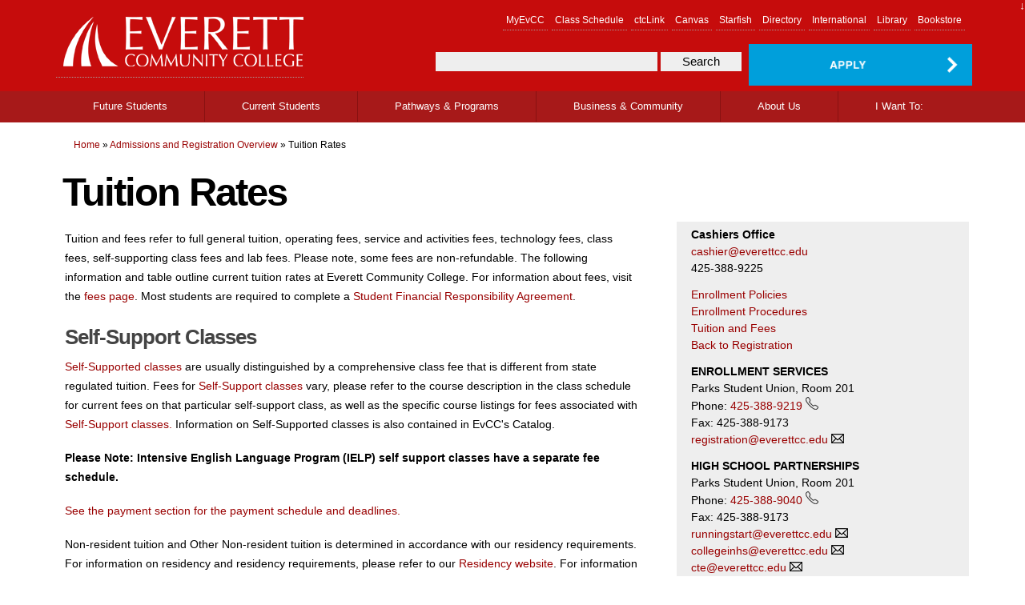

--- FILE ---
content_type: text/html; charset=utf-8
request_url: https://www.everettcc.edu/enrollment/tuition/tuition-rates/
body_size: 13973
content:
<!DOCTYPE html>
<html lang="en-us" xmlns:og="http://opengraphprotocol.org/schema/">
<head>

	<!-- Global Meta TOP -->

	<meta charset="utf-8"><!-- Design / Web Integration: EvCC IT Web Data & Development Services // wfrankhouser -->
	<meta http-equiv="X-UA-Compatible" content="IE=edge,chrome=1">
	<meta name="viewport" content="width=device-width, initial-scale=1">

	<!-- Global CSS/JS -->
	<!--[if lt IE 9]><script type="text/javascript" src="/common/js/html5shiv/html5shiv.min.js"></script><![endif]-->
	<!--[if lt IE 9]><script type="text/javascript" src="/common/js/css3shiv/css3-mediaqueries.min.js"></script><![endif]-->
	<link rel="stylesheet" href="/common/css/template_min.css" />
	<script type="text/javascript" src="/common/js/jquery/jquery.min.js"></script>
	<script type="text/javascript" src="/common/js/template.js"></script>

	<!-- Favicon / Browser Theme -->
	<link rel="shortcut icon" href="/common/icon/favicon.ico" type="image/x-icon">
	<!-- generics -->
	<link rel="icon" href="/common/icon/favicon-32.png" sizes="32x32">
	<link rel="icon" href="/common/icon/favicon-96.png" sizes="96x96">
	<link rel="icon" href="/common/icon/favicon-128.png" sizes="128x128">
	<link rel="icon" href="/common/icon/favicon-192.png" sizes="192x192">	
	<!-- Android -->
	<link rel="shortcut icon" href="/common/icon/favicon-196.png" sizes="196x196">
	<!-- iOS -->
	<!--<meta name="apple-mobile-web-app-capable" content="yes">
	<meta name="apple-mobile-web-app-status-bar-style" content="black">-->
	<link rel="apple-touch-icon" href="/common/icon/favicon-120.png" sizes="120x120">
	<link rel="apple-touch-icon" href="/common/icon/favicon-152.png" sizes="152x152">
	<link rel="apple-touch-icon" href="/common/icon/favicon-180.png" sizes="180x180">
	<!-- Windows 8.1 + IE11 and above 
	<meta name="msapplication-config" content="/path/to/browserconfig.xml" />-->
	<meta name="theme-color" content="#c60c0c">
	<meta name="msapplication-navbutton-color" content="#c60c0c">
	<meta name="msapplication-TileColor" content="#c60c0c">
	<meta name="msapplication-TileImage" content="/common/icon/favicon-196.png">
	<meta name="msapplication-square70x70logo" content="/common/icon/favicon-96.png">
	<meta name="msapplication-square150x150logo" content="/common/icon/favicon-196.png">
	<meta name="msapplication-config" content="none">
	
	

<!-- ##END Global Meta TOP -->


	<meta http-equiv="Content-Type" content="text/html; charset=utf-8" />
<meta name="Generator" content="Drupal 7 (http://drupal.org)" />
<link rel="canonical" href="/enrollment/tuition/tuition-rates" />
<link rel="shortlink" href="/node/17239" />
	<!-- PRINT HEAD -->

	<title>Tuition Rates | Everett Community College</title>


	<link type="text/css" rel="stylesheet" href="https://www.everettcc.edu/files/css/css_xE-rWrJf-fncB6ztZfd2huxqgxu4WO-qwma6Xer30m4.css" media="all" />
<link type="text/css" rel="stylesheet" href="https://www.everettcc.edu/files/css/css_dj-13cFpIsfS2u1q3VDXP6g5eWrt-QoQyn8DvpW8JC8.css" media="all" />
<link type="text/css" rel="stylesheet" href="https://www.everettcc.edu/files/css/css_EZt1rW4UO4cCFd2kd8BikwcAGLAM_VYpAKkVMDSMMbg.css" media="all" />
<link type="text/css" rel="stylesheet" href="https://www.everettcc.edu/files/css/css_sBxxNK2W1OYcFk7I_73awiXtqSM4SlDgSE3Ej16RRIo.css" media="all" />

	<script type="text/javascript" src="https://www.everettcc.edu/files/js/js_s5koNMBdK4BqfHyHNPWCXIL2zD0jFcPyejDZsryApj0.js"></script>
<script type="text/javascript" src="https://www.everettcc.edu/files/js/js_z50PBBwwy8amHu80bvCLq6l7UDbwQgWk2jmZfd5dL-o.js"></script>
<script type="text/javascript">
<!--//--><![CDATA[//><!--
jQuery.extend(Drupal.settings, {"basePath":"\/","pathPrefix":"","setHasJsCookie":0,"ajaxPageState":{"theme":"everettcc","theme_token":"RhjU2J5bdFlmsIaKRsNAx9yVjvbAo5qRyPk9dZswWSk","js":{"sites\/all\/modules\/addthis\/addthis.js":1,"sites\/all\/modules\/jquery_update\/replace\/jquery\/1.10\/jquery.min.js":1,"misc\/jquery-extend-3.4.0.js":1,"misc\/jquery-html-prefilter-3.5.0-backport.js":1,"misc\/jquery.once.js":1,"misc\/drupal.js":1,"sites\/all\/modules\/views_slideshow_xtra\/views_slideshow_xtra_overlay\/js\/views_slideshow_xtra_overlay.js":1},"css":{"modules\/system\/system.base.css":1,"modules\/system\/system.menus.css":1,"modules\/system\/system.messages.css":1,"modules\/system\/system.theme.css":1,"modules\/aggregator\/aggregator.css":1,"sites\/all\/modules\/calendar\/css\/calendar_multiday.css":1,"modules\/comment\/comment.css":1,"sites\/all\/modules\/date\/date_api\/date.css":1,"sites\/all\/modules\/date\/date_popup\/themes\/datepicker.1.7.css":1,"sites\/all\/modules\/date\/date_repeat_field\/date_repeat_field.css":1,"modules\/field\/theme\/field.css":1,"modules\/node\/node.css":1,"modules\/search\/search.css":1,"modules\/user\/user.css":1,"sites\/all\/modules\/views_slideshow_xtra\/views_slideshow_xtra_overlay\/css\/views_slideshow_xtra_overlay.css":1,"sites\/all\/modules\/views\/css\/views.css":1,"sites\/all\/modules\/ckeditor\/css\/ckeditor.css":1,"sites\/all\/modules\/ctools\/css\/ctools.css":1,"sites\/all\/modules\/taxonomy_access\/taxonomy_access.css":1,"sites\/all\/themes\/everettcc\/reset-stylesheet.css":1,"sites\/all\/themes\/everettcc\/template.css":1,"sites\/all\/themes\/everettcc\/page.css":1,"sites\/all\/themes\/everettcc\/frontpage.css":1}}});
//--><!]]>
</script>

<!-- Global Meta BOTTOM -->

	<!-- Microdata -->
	<meta name="application-name" content="Everett Community College">
	<meta name="msapplication-tooltip" content="Everett Community College located in Everett, WA">
	<meta name="msapplication-task" content="name=Twitter;action-uri=https://twitter.com/EverettCC;icon-uri=https://twitter.com/favicon.ico">
	<meta name="msapplication-task" content="name=Facebook;action-uri=https://www.facebook.com/EverettCC;icon-uri=https://facebook.com/favicon.ico">
	<meta name="msapplication-task" content="name=Google+;action-uri=https://plus.google.com/+EverettccEdu;icon-uri=https://plus.google.com/favicon.ico">

	<!-- GEO -->
	<link rel="alternate" type="application/vnd.google-earth.kml+xml" href="/GeoEvCC.kml"> 
	<link rel="alternate" type="application/rdf+xml" title="EvCC Geo Location" href="/GeoEvCC.rdf">
	<meta name="Geo.position" content="-122.201751,48.005785">
	<meta name="Geo.placename" content="Everett, Washington, US">
	<meta name="Geo.region" content="US-WA">

	<!-- Analytics -->
	<script async src="https://www.googletagmanager.com/gtag/js?id=G-W66WLQFLK9"></script>
	<script>/*<![CDATA[*/
	// Google Analytics
		window.dataLayer = window.dataLayer || [];  function gtag(){dataLayer.push(arguments);}
    		gtag('set', 'linker', {
  			'domains': ['www.everettcc.edu', 'www.campusce.net','radiusbycampusmgmt.com'],
  			'accept_incoming': true,
			'decorate_forms': true
		});gtag('js', new Date());
    		gtag('config', 'G-W66WLQFLK9');

	// Google Tag Manager
		(function(w,d,s,l,i){w[l]=w[l]||[];w[l].push({'gtm.start':new Date().getTime(),event:'gtm.js'});
			var f=d.getElementsByTagName(s)[0],j=d.createElement(s),dl=l!='dataLayer'?'&l='+l:'';
			j.async=true;
			j.src='https://www.googletagmanager.com/gtm.js?id='+i+dl;
			f.parentNode.insertBefore(j,f);
		})(window,document,'script','dataLayer','GTM-5JKZWLM');

	// Siteimprove
		(function() { var sz = document.createElement('script'); sz.type = 'text/javascript'; sz.async = true;
		sz.src = '//siteimproveanalytics.com/js/siteanalyze_46527.js';
		var s = document.getElementsByTagName('script')[0]; s.parentNode.insertBefore(sz, s);})();

		/*]]>*/
	</script> 

<!-- ##END Global Meta BOTTOM -->

</head>
<body class="html not-front not-logged-in no-sidebars page-node page-node- page-node-17239 node-type-page" >



	<!--pre-->	<!-- print PAGE -->
	

<div id="header-wrap">

	<div id="skip-link"><a name="top" id="top" rel="bookmark"></a>
		<a href="#skip-to-main" id="skipnavigation" title="Skip Navigation" aria-label="Skip Navigation">&darr;</a>
	</div>

<!-- Custom in body noscripts dep. on META head -->
<!-- Google Tag Manager (noscript) -->
<noscript><iframe src="https://www.googletagmanager.com/ns.html?id=GTM-5JKZWLM" height="0" width="0" style="display:none;visibility:hidden"></iframe></noscript>
<!-- End Google Tag Manager (noscript) -->

<!-- Facebook Pixel Code -->
<script>
!function(f,b,e,v,n,t,s)
{if(f.fbq)return;n=f.fbq=function(){n.callMethod?
n.callMethod.apply(n,arguments):n.queue.push(arguments)};
if(!f._fbq)f._fbq=n;n.push=n;n.loaded=!0;n.version='2.0';
n.queue=[];t=b.createElement(e);t.async=!0;
t.src=v;s=b.getElementsByTagName(e)[0];
s.parentNode.insertBefore(t,s)}(window,document,'script',
'https://connect.facebook.net/en_US/fbevents.js');
fbq('init', '1207718246043369');
fbq('track', 'PageView');
</script>
<noscript><img height="1" width="1" src="https://www.facebook.com/tr?id=1207718246043369&ev=PageView&noscript=1"/></noscript>
<!-- End Facebook Pixel Code -->

<!-- Winter Enrollment Ads Tracking Code -->
<script type="text/javascript" src="//cdn.rlets.com/capture_static/mms/mms.js" async="async"></script>
<!-- End Winter Enrollment Ads Tracking Code -->

<!-- HEADER -->

        <header id="header" role="banner">

            <div id="top-brand">
                <a href="/"><img class="top-logo" src="/common/imgs/evcclogo.png" alt="Everett Community College" /></a>
            </div>

            <div id="top-quicklinks" role="navigation" aria-label="Quicklinks Navigation">
                <ul>
                    <li><a href="/myevcc/" title="MyEvCC and Student Kiosk Resources">MyEvCC</a></li>
                    <li><a href="/classes/">Class Schedule</a></li>
					<li><a href="/ctclink">ctcLink</a></li>
                    <li><a href="https://everettcc.instructure.com/">Canvas</a></li>
					<li><a href="https://everettcc.starfishsolutions.com/starfish-ops/">Starfish</a></li>
                    <li><a href="/directory/">Directory</a></li>
                    <li><a href="/programs/academic-resources/international/">International</a></li>
                    <li><a href="/library/">Library</a></li>
                    <li><a href="/bookstore/">Bookstore</a></li>
                </ul>
            </div>


 <div id="special-alert">
		<a href="/enrollment/registration/how-apply?linkfrom=topnav" title="How to Apply to EvCC">
			<img src="/common/imgs/apply-button.png" alt="Apply button" class="presidential-button" />
		</a>
	</div>


            <div id="top-info">
                <form id="top-search" action="/search/cf/" method="get" enctype="application/x-www-form-urlencoded" role="search">
                    <div><input type="text" maxlength="256" class="top-search-input" name="search" x-webkit-speech="x-webkit-speech" value="" title="Search keywords and phrases on EvCC" />
                        <input type="submit" role="button" class="top-search-submit" name="submitsearch" title="Search the EvCC Site" value="Search" />
                    </div>
                </form>
            </div>
            
        </header>

<!-- //HEADER -->
<!-- TOP NAVIGATION -->
	<nav aria-label="Main Navigation">
		<ul id="top-navigation">
			<li><a href="/enrollment/future-students/">Future Students</a>
				<ul id="nav-future-students" aria-hidden="true" aria-expanded="false">
					<li class="nav-single"><a href="/enrollment/future-students/">Explore</a>
						<ul>
							<li><a href="/enrollment/tuition/evcc-costs/">Costs</a></li>
							<li><a href="/programs/academic-resources/international/">International Students</a></li>
							<li><a href="/programs/">Programs of Study</a></li>
							<li><a href="/students/sa/">Student LIFE</a></li>
							<li><a href="/students/visit-us/">Visit</a></li>
						</ul>
					</li>
					<li class="nav-single"><a href="/enrollment/registration/">Prepare</a>
						<ul>
							<li><a href="/classes/">Class Schedule</a></li>
							<li><a href="/students/cds/">Disability Services</a></li>
							<li><a href="/advising">Entry Advising</a></li>
							<li><a href="/students/financial/financial-aid/">Financial Aid</a></li>
							<li><a href="/housing/">Student Housing</a></li>
							<li><a href="/enrollment/testing/">Testing Center</a></li>
						</ul>
					</li>
					<li class="nav-single"><a href="/enrollment/future-students/get-started/">Get Started</a>
						<ul>
							<li><a href="/enrollment/registration/how-apply/">Apply Now!</a></li>
							<li><a href="/getinfo">Get Info</a></li>
							<li><a href="/enrollment/future-students/get-started/">Get Started</a></li>
							<li><a href="/enrollment/registration/important-dates-calendar/">Important Dates</a></li>
							<li><a href="/programs/academic-resources/transitional-studies/esl-spanish-ged-registration/">Learn English (ESL/ELA)</a></li>
							<li><a href="/studentforms">Student Forms</a></li>
						</ul>
					</li>
				</ul>
			</li>
			<li><a href="/enrollment/current-students/">Current Students</a>
				<ul id="nav-current-students" aria-hidden="true" aria-expanded="false">
					<li class="nav-single"><a href="/enrollment/">Academics</a>
						<ul>
							<li><a href="/advising/">Advising</a></li>
							<li><a href="/classes/">Class Schedule</a></li>
							<li><a href="/elearning/">eLearning</a></li>
							<li><a href="/directory/faculty/">Faculty Pages</a></li>
							<li><a href="/enrollment/transcripts/">Transcripts</a></li>
							<li><a href="/programs/arts/tutoring-center/">Tutoring</a></li>
						</ul>
					</li>
					<li class="nav-single"><a href="/students/">Student Services</a>
						<ul>
							<li><a href="/programs/arts/css/">Counseling &amp; Student Success</a></li>
							<li><a href="/students/cds/">Disability Services</a></li>
							<li><a href="/students/diversity/">Diversity and Equity Center</a></li>
							<li><a href="/students/financial/financial-aid/">Financial Aid</a></li>
							<li><a href="/myevcc/">MyEvCC Student Portal</a></li>
							<li><a href="/writingcenter/">Writing Center</a></li>
						</ul>
					</li>
					<li class="nav-single"><a href="/students/sa/">Student LIFE</a>
						<ul>
							<li><a href="/athletics/">Athletics</a></li>
							<li><a href="/students/sa/clubs">Clubs</a></li>
							<li><a href="/students/sa/fitness-center/">Student Fitness Center</a></li>
							<li><a href="/students/sa/student-government/">Student Government</a></li>
							<li><a href="/students/sa/programs-board/event/">Upcoming Events</a></li>
							<li><a href="/students/financial/veterans-center/">Veterans' Resource Center</a></li>
						</ul>
					</li>
				</ul>
			</li>
			<li><a href="/pathways/">Pathways &amp; Programs</a>
				<ul id="nav-pathways" aria-hidden="true" aria-expanded="false">
					<li class="nav-single pathways-nav"><a href="/pathways/">Pathways</a>
						<ul>
							<li><a href="/programs/pathways/advanced-manufacturing-and-aerospace-pathway/">Advanced Manufacturing<br /> and Aerospace</a></li>
							<li><a href="/programs/pathways/arts-pathway/">Arts</a></li>
							<li><a href="/programs/pathways/business-pathway/">Business</a></li>
							<li><a href="/programs/pathways/exploratory-pathway">Exploratory</a></li>
							<li><a href="/programs/pathways/healthcare-pathway/">Healthcare</a></li>
						</ul>
					</li><li class="nav-single pathways-nav"><a href="/pathways/"><span style="visibility:hidden;">Pathways</span></a>
						<ul>
							<li><a href="/programs/pathways/humanities-pathway/">Humanities</a></li>
							<li><a href="/programs/pathways/science-technology-engineering-and-math-stem-pathway/">Science, Technology,<br /> Engineering and Math</a></li>
							<li><a href="/programs/pathways/social-science-education-and-public-safety-pathway/">Social Science, Education,<br /> and Public Safety</a></li>
							<li><a href="/programs/academic-resources/transitional-studies/">Transitional Studies</a></li>
						</ul>
					</li>
					<li class="nav-single"><a href="/programs/" title="Programs">Programs</a>
						<ul>
							<li><a href="/programs/">A-Z Majors &amp; Program List</a></li>
							<li><a href="http://everettuc.org" target="_blank">Bachelor's and Master's Degrees</a></li>
							<li><a href="/programs/certificates-and-degrees/">Certificates &amp; Degrees</a></li>
							<li><a href="/ccec/">Continuing Education</a></li>
							<li><a href="/programs/academic-resources/transitional-studies/esl-spanish-ged-registration/">English Classes (ELA/ESL)</a></li>
							<li><a href="/elearning/student-information/classes-degrees/">Online Classes</a></li>
						</ul>
					</li>
				</ul>
			</li>
			<li><a href="/ccec/resources/employer/">Business &amp; Community</a>
				<ul id="nav-business-community" aria-hidden="true" aria-expanded="false">
					<li class="nav-double"><a href="/ccec/">Corporate &amp; Continuing Education Center</a>
						<ul>
							<li><a href="/ccec/small-business-accelerator/">Accelerate Your Business</a></li>
							<li><a href="/ccec/advance-your-career/">Advance Your Career</a></li>
							<li><a href="/ccec/">Corporate &amp; Continuing Education Center (CCEC)</a></li>
							<li><a href="/ccec/aerospace/corporate-and-workforce-training/">Corporate and Workforce Training</a></li>
							<li><a href="/students/financial/workforce-funding/student-job-center/">Hire a Graduate</a></li>
							<li><a href="/ccec/corporate-training/">Train Your Employees</a></li>
						</ul>
					</li>
					<li class="nav-single"><a href="/ccec/resources/employer/">Community</a>
						<ul>
							<li><a href="/administration/advancement/alumni/">Alumni</a></li>
							<li><a href="http://www.coeaerospace.com/" target="_blank">Center of Excellence for Aerospace &amp; Advanced Manufacturing</a></li>
							<li><a href="/events/community-events/">Community Events</a></li>
							<li><a href="/administration/foundation/">Foundation</a></li>
							<li><a href="/administration/college-services/conference-services/rentals/">Room Rentals</a></li>
						</ul>
					</li>
				</ul>
			</li>
			<li><a href="/visitors/">About Us</a>
				<ul id="nav-about" aria-hidden="true" aria-expanded="false">
					<li class="nav-single"><a href="/visitors/overview/">College Overview</a>
						<ul>
							<li><a href="/visitors/overview/">About EvCC</a></li>
							<li><a href="/administration/accreditation/">Accreditation</a></li>
							<li><a href="/visitors/profile/annual-report/">Annual Report</a></li>
							<li><a href="/administration/equity-social-justice/">Equity and Social Justice</a></li>
							<li><a href="/administration/president/">Office of the President</a></li>
							<li><a href="/administration/policy">Policies and Procedures</a></li>
						</ul>
					</li>
					<li class="nav-double"><a href="/students/">Campus Resources</a>
						<ul>
							<li><a href="/administration/college-services/it/accessibility/">Accessibility</a></li>
							<li><a href="/administration/advancement/alumni/">Alumni</a></li>
							<li><a href="/calendar/">Campus Calendar</a></li>
							<li><a href="/emergency/">Emergency / Security</a></li>
							<li><a href="/administration/foundation/">EvCC Foundation</a></li>
							<li><a href="/administration/employees/">Faculty / Staff</a></li>
							<li><a href="/visitors/maps/">Getting to EvCC</a></li>
							<li><a href="https://intranet.everettcc.edu/">Intranet</a></li>
							<li><a href="/administration/admin-services/hr/jobs/">Jobs at EvCC</a></li>
							<li><a href="/administration/college-services/conference-services/rentals/">Room Rentals</a></li>
							<li><a href="/gallery/">Russell Day Gallery</a></li>
							<li><a href="/sustainability">Sustainability</a></li>
						</ul>
					</li>
				</ul>
			</li>
			<li><a href="/i-want/">I Want To:</a>
				<ul id="nav-iwant" aria-hidden="true" aria-expanded="false">
					<li class="nav-single">
						<ul>
							<li><a href="/nursing/">Be a Nurse</a></li>
							<li><a href="/bookstore/">Buy my Books</a></li>
							<li><a href="https://myaccount.ctclink.us/">Check my Financial Aid</a></li>
							<li><a href="/administration/hr/security/">Contact Campus Security</a></li>
							<li><a href="/directory/faculty/">Contact my Instructor</a></li>
							<li><a href="/foundation">Donate to EvCC</a></li>
						</ul>
					</li>
					<li class="nav-single">
						<ul>
							<li><a href="/students/financial/workforce-funding/student-job-center/">Find a Job</a></li>
							<li><a href="/ged">Get a GED</a></li>
							<li><a href="/hsprograms">Get College Credit in High School</a></li>
							<li><a href="/transcripts">Get my Transcript</a></li>
							<li><a href="/graduation">Graduate</a></li>
							<li><a href="/housing/">Live on Campus</a></li>
						</ul>
					</li>
					<li class="nav-single">
						<ul>
							<li><a href="https://everettcc.instructure.com/" target="_blank">Login to Canvas</a></li>
							<li><a href="/parking">Park on Campus</a></li>
							<li><a href="/tuition/" target="_blank">Pay my Tuition</a></li>
							<li><a href="/classes/">Register for Classes</a></li>
							<li><a href="/studyabroad">Study Abroad</a></li>
							<li><a href="/deadlines">View Important Dates &amp; Deadlines</a></li>
						</ul>
					</li>
				</ul>
			</li>
		</ul>
	</nav>
<!-- //TOP NAVIGATION -->


</div>



<main id="content-wrap" role="main"><div id="content-split"><div class="resize-box"><article id="content-article" role="article"><a id="skip-to-main" name="skip-to-main" rel="bookmark"></a> <div id="breadcrumb"><h2 class="element-invisible">You are here</h2><div class="breadcrumb"><a href="/">Home</a> » <a href="/enrollment">Admissions and Registration Overview</a> &raquo; Tuition Rates</div></div><header><h1>Tuition Rates</h1></header><div id="page-content" class="page-plus-side">  <div class="region region-content">
    <div id="block-system-main" class="block block-system">

    
  <div class="content">
    <div id="node-17239" class="node node-page clearfix" about="/enrollment/tuition/tuition-rates" typeof="foaf:Document">

  
      <span property="dc:title" content="Tuition Rates" class="rdf-meta element-hidden"></span>
  
  <div class="content">
    <div class="field field-name-body field-type-text-with-summary field-label-hidden"><div class="field-items"><div class="field-item even" property="content:encoded"><p>
	Tuition and fees refer to full general tuition, operating fees, service and activities fees, technology fees, class fees, self-supporting class fees and lab fees. Please note, some fees are non-refundable. The following information and table outline current tuition rates at Everett Community College. For information about fees, visit the <a href="/enrollment/tuition/fees">fees page</a>. Most students are required to complete a <a href="https://www.everettcc.edu/administration/college-financial-services/student-financial-responsibility-agreement">Student Financial Responsibility Agreement</a>. </p>
<h2>
	Self-Support Classes</h2>
<p>
	<a href="/enrollment/tuition/self-support-classes/">Self-Supported classes</a> are usually distinguished by a comprehensive class fee that is different from state regulated tuition. Fees for <a href="/enrollment/tuition/self-support-classes/">Self-Support classes</a> vary, please refer to the course description in the class schedule for current fees on that particular self-support class, as well as the specific course listings for fees associated with <a href="/enrollment/tuition/self-support-classes/">Self-Support classes.</a> Information on Self-Supported classes is also contained in EvCC's Catalog.</p>
<p>
	<strong>Please Note: Intensive English Language Program (IELP) self support classes have a separate fee schedule.</strong></p>
<p>
	<a href="/enrollment/tuition/enrollment-and-tuition/">See the payment section for the payment schedule and deadlines.</a></p>
<p>
	Non-resident tuition and Other Non-resident tuition is determined in accordance with our residency requirements. For information on residency and residency requirements, please refer to our <a href="https://www.everettcc.edu/enrollment/tuition/residency">Residency website</a>. For information about tuition reduction and space available waivers, please visit our <a href="https://www.everettcc.edu/enrollment/tuition/tuition-reduction">tuition reduction website.</a></p>
<h2 class="collapse-box">
	Understanding Tuition and Fees in ctcLink</h2>
<div class="collapse-content-box">
<p>
		ctcLink displays more information to students about tuition and fees than Everett Community College's previous system. One big change is that tuition is now shown split out into the <strong>Operating</strong>, <strong>Building</strong>, and <strong>S&amp;A (Services and Activities)</strong> components. </p>
<p>
		Most classes charge operating, building, and S&amp;A fees as tuition. </p>
<ul><li>
			<strong>Operating fee</strong>: A tuition fee that supports school operations.</li>
<li>
			<strong>Building fee</strong>: A tuition fee that supports infrastructure and innovation. This tuition fee is charged for in-person and online classes.</li>
<li>
			<strong>S&amp;A fee</strong>: A tuition services and activity fee used to cover student activities and programs.</li>
</ul><p>
		Everett Community College follows the State Board for Community and Technical Colleges (SBCTC) tuition and fees policies, which generally describe the amounts that are charged for different types of classes and students. More information is available at the <a href="https://www.sbctc.edu/colleges-staff/programs-services/tuition-fees/default.aspx" target="_blank">SBCTC tuition and fees web page</a>.<img alt="" src="/files/global/icons/external-link.png" /></p>
<h2>
		How to understand Resident Student Tuition</h2>
<p>
		Previously, resident students may have only seen a charge of $565.20* for a 5-credit classes. Now, in ctcLink, resident students will see separate charges for:</p>
<ul><li>
			Resident Operating Fee - $446.20*</li>
<li>
			Resident Building Fee - $60.90*</li>
<li>
			Resident S&amp;A Fee - $58.10*</li>
</ul><p>
		The total charged to the student remains $565.20.*</p>
<p>
		Below is an<strong> example*</strong> of a typical set of charges for a resident student in one class.</p>
<p>		<img alt="resident tuition detail screen capture" data-entity-type="file" data-entity-uuid="ae0a4020-aa2d-4dc2-bc14-182bc882e970" loading="lazy" src="https://www.seattlecolleges.edu/sites/seattlecolleges.southseattle.edu/files/inline-images/Resident-Tuition-Detail-3-29-2021.jpg" /></p>
<p>			*Note: This example is from 2020-2021, state rates vary by year. More information is available at the <a href="https://www.sbctc.edu/colleges-staff/programs-services/tuition-fees/default.aspx">SBCTC tuition and fees web page</a>.<img alt="" src="/files/global/icons/external-link.png" /></p>
<h2>
		How to understand Non-Resident Student Tuition</h2>
<p>
		Non-Resident Students will see additional charges as part of SBCTC policy. (Please refer to <a href="https://www.sbctc.edu/colleges-staff/programs-services/tuition-fees/default.aspx" target="_blank">SBCTC tuition and fees web page</a>.<img alt="" src="/files/global/icons/external-link.png" /></p>
<ul><li>
			<strong>NonResident Operating Fee</strong>: Non-resident students may see both an ‘Operating Fee’ and an ‘Operating Fee Diff’. The ‘Diff’ fee is the differential between the resident and non-resident rate. </li>
<li>
			<strong>NonResident Building Fee</strong>: Non-resident students will see two ‘NonResident Building’ charges. One is the charge at the Resident rate, and the other is the non-resident differential. </li>
</ul><p>
		Below is an <strong>example*</strong> of a typical Non-Resident Student Account screen: </p>
<p>		<img alt="nonresident tuition detail screen capture" data-entity-type="file" data-entity-uuid="70341de7-cc1a-44d3-a957-7a0251a29130" loading="lazy" src="https://www.seattlecolleges.edu/sites/seattlecolleges.southseattle.edu/files/inline-images/NonResident-Tuition-Detail-3-29-2021.jpg" /></p>
<p>			*Note: This is an example from 2020-2021, state rates vary by year. More information is available at the <a href="https://www.sbctc.edu/colleges-staff/programs-services/tuition-fees/default.aspx">SBCTC tuition and fees web page</a>.<img alt="" src="/files/global/icons/external-link.png" /></p>
</div>
<h2>
	Tuition Rates</h2>
<p>
	Use the charts below to determine your tuition. <a href="/enrollment/tuition/"><strong>See a full description of tuition and fees policies and procedures.</strong></a> To view previous year's tuition rates, please refer to our <a href="/catalog">course catalog archive.</a> Every year legislation announces what our tuition rates will be. Once legislation passes the rates, our Board of Trustees will then vote to approve the new rates.</p>
<p>	<strong>2025-2026</strong> rates are effective Fall 2025 through Summer 2026.</p>
<h2>
	2025-2026 Tuition Rates</h2>
<h2 class="collapse-box">
	Lower Division Courses (299 &amp; below)</h2>
<div class="collapse-content-box">
<table width="602"><tr><td class="xl67">
					<strong>Credits</strong></td>
<td class="xl67">
					<strong>Resident</strong></td>
<td class="xl67">
					<strong>Non-Resident/International</strong></td>
<td class="xl68">
					<strong><a href="https://www.everettcc.edu/enrollment/tuition/tuition-reduction">Non-Resident Operating Fee Waiver</a></strong></td>
</tr><tr><td class="xl65">
					1 - 10 Credits</td>
<td class="xl66">
					 $130.68</td>
<td class="xl66">
					 $338.02</td>
<td class="xl66">
					 $196.75</td>
</tr><tr><td class="xl65">
					11 - 18 Credits</td>
<td class="xl66">
					 $64.38</td>
<td class="xl66">
					 $72.86</td>
<td class="xl66">
					 $67.26</td>
</tr><tr><td class="xl65">
					Above 18 Credits</td>
<td class="xl66">
					 $118.39</td>
<td class="xl66">
					 $325.73</td>
<td class="xl66">
					 $170.23</td>
</tr></table><table width="602"><tr><td class="xl65">
					<strong>Credits</strong></td>
<td class="xl65">
					<strong>Resident</strong></td>
<td class="xl66">
					<strong>Non-Resident/International</strong></td>
<td class="xl66">
					<strong><a href="https://www.everettcc.edu/enrollment/tuition/tuition-reduction">Non-Resident Operating Fee Waiver</a></strong></td>
</tr><tr><td class="xl67">
					1</td>
<td class="xl68">
					 $130.68</td>
<td class="xl68">
					 $338.02</td>
<td class="xl68">
					 $196.75</td>
</tr><tr><td class="xl67">
					2</td>
<td class="xl68">
					 $261.36</td>
<td class="xl68">
					 $676.04</td>
<td class="xl68">
					 $393.50</td>
</tr><tr><td class="xl67">
					3</td>
<td class="xl68">
					 $392.04</td>
<td class="xl68">
					 $1,014.06</td>
<td class="xl68">
					 $590.25</td>
</tr><tr><td class="xl67">
					4</td>
<td class="xl68">
					 $522.72</td>
<td class="xl68">
					 $1,352.08</td>
<td class="xl68">
					 $787.00</td>
</tr><tr><td class="xl67">
					5</td>
<td class="xl68">
					 $653.40</td>
<td class="xl68">
					 $1,690.10</td>
<td class="xl68">
					 $983.75</td>
</tr><tr><td class="xl67">
					6</td>
<td class="xl68">
					 $784.08</td>
<td class="xl68">
					 $2,028.12</td>
<td class="xl68">
					 $1,180.50</td>
</tr><tr><td class="xl67">
					7</td>
<td class="xl68">
					 $914.76</td>
<td class="xl68">
					 $2,366.14</td>
<td class="xl68">
					 $1,377.25</td>
</tr><tr><td class="xl67">
					8</td>
<td class="xl68">
					 $1,045.44</td>
<td class="xl68">
					 $2,704.16</td>
<td class="xl68">
					 $1,574.00</td>
</tr><tr><td class="xl67">
					9</td>
<td class="xl68">
					 $1,176.12</td>
<td class="xl68">
					 $3,042.16</td>
<td class="xl68">
					 $1,770.75</td>
</tr><tr><td class="xl67">
					10</td>
<td class="xl68">
					 $1,306.80</td>
<td class="xl68">
					 $3,380.20</td>
<td class="xl68">
					 $1,967.50</td>
</tr><tr><td class="xl67">
					11</td>
<td class="xl68">
					 $1,371.18</td>
<td class="xl68">
					 $3,453.06</td>
<td class="xl68">
					 $2,034.76</td>
</tr><tr><td class="xl67">
					12</td>
<td class="xl68">
					 $1,435.56</td>
<td class="xl68">
					 $3,525.92</td>
<td class="xl68">
					 $2,102.01</td>
</tr><tr><td class="xl67">
					13</td>
<td class="xl68">
					 $1,499.94</td>
<td class="xl68">
					 $3,598.78</td>
<td class="xl68">
					 $2,169.27</td>
</tr><tr><td class="xl67">
					14</td>
<td class="xl68">
					 $1,564.32</td>
<td class="xl68">
					 $3,671.64</td>
<td class="xl68">
					 $2,236.54</td>
</tr><tr><td class="xl67">
					15</td>
<td class="xl68">
					 $1,628.70</td>
<td class="xl68">
					 $3,744.50</td>
<td class="xl68">
					 $2,303.79</td>
</tr><tr><td class="xl67">
					16</td>
<td class="xl68">
					 $1,693.08</td>
<td class="xl68">
					 $3,817.36</td>
<td class="xl68">
					 $2,371.04</td>
</tr><tr><td class="xl67">
					17</td>
<td class="xl68">
					 $1,757.46</td>
<td class="xl68">
					 $3,890.22</td>
<td class="xl68">
					 $2,438.30</td>
</tr><tr><td class="xl67">
					18</td>
<td class="xl68">
					 $1,821.84</td>
<td class="xl68">
					 $3,963.08</td>
<td class="xl68">
					 $2,505.56</td>
</tr><tr><td class="xl67">
					19</td>
<td class="xl68">
					 $1,940.23</td>
<td class="xl68">
					 $4,288.81</td>
<td class="xl68">
					 $2,675.78</td>
</tr><tr><td class="xl67">
					20</td>
<td class="xl68">
					 $2,058.62</td>
<td class="xl68">
					 $4,614.54</td>
<td class="xl68">
					 $2,846.01</td>
</tr><tr><td class="xl67">
					21</td>
<td class="xl68">
					 $2,177.01</td>
<td class="xl68">
					 $4,940.27</td>
<td class="xl68">
					 $3,016.23</td>
</tr><tr><td class="xl67">
					22</td>
<td class="xl68">
					 $2,295.40</td>
<td class="xl68">
					 $5,266.00</td>
<td class="xl68">
					 $3,186.46</td>
</tr><tr><td class="xl67">
					23</td>
<td class="xl68">
					 $2,413.79</td>
<td class="xl68">
					 $5,591.73</td>
<td class="xl68">
					 $3,356.68</td>
</tr><tr><td class="xl67">
					24</td>
<td class="xl68">
					 $2,532.18</td>
<td class="xl68">
					 $5,917.46</td>
<td class="xl68">
					 $3,526.91</td>
</tr><tr><td class="xl67">
					25</td>
<td class="xl68">
					 $2,650.57</td>
<td class="xl68">
					 $6,243.19</td>
<td class="xl68">
					 $3,697.13</td>
</tr></table></div>
<h2 class="collapse-box">
	Bachelors Program Tuition Rates</h2>
<div class="collapse-content-box">
<h2>
		2025-2026 Tuition Rates</h2>
<table width="602"><tr><td class="xl67">
					<strong>Credits</strong></td>
<td class="xl67">
					<strong>Resident</strong></td>
<td class="xl66">
					<strong>Non-Resident/International</strong></td>
<td class="xl68">
					<strong><a href="https://www.everettcc.edu/enrollment/tuition/tuition-reduction">Non-Resident Operating Fee Waiver</a></strong></td>
</tr><tr><td class="xl65">
					1 - 10 Credits</td>
<td class="xl66">
					 $254.66</td>
<td class="xl66">
					 $717.60</td>
<td class="xl66">
					 $384.63</td>
</tr><tr><td class="xl65">
					11 - 18 Credits</td>
<td class="xl66">
					 $12.58</td>
<td class="xl66">
					 $13.59</td>
<td class="xl66">
					 $13.59</td>
</tr><tr><td class="xl65">
					Above 18 Credits</td>
<td class="xl66">
					 $242.37</td>
<td class="xl66">
					 $705.31</td>
<td class="xl66">
					 $358.11</td>
</tr></table><table width="602"><tr><td class="xl66">
					<strong>Credits</strong></td>
<td class="xl66">
					<strong>Resident</strong></td>
<td class="xl66">
					<strong>Non-Resident/International</strong></td>
<td class="xl67">
					<strong><a href="https://www.everettcc.edu/enrollment/tuition/tuition-reduction">Non-Resident Operating Fee Waiver</a></strong></td>
</tr><tr><td class="xl68">
					1</td>
<td class="xl65">
					 $254.66</td>
<td class="xl65">
					 $717.60</td>
<td class="xl65">
					 $384.63</td>
</tr><tr><td class="xl68">
					2</td>
<td class="xl65">
					 $509.32</td>
<td class="xl65">
					 $1,435.20</td>
<td class="xl65">
					 $769.26</td>
</tr><tr><td class="xl68">
					3</td>
<td class="xl65">
					 $763.98</td>
<td class="xl65">
					 $2,152.80</td>
<td class="xl65">
					 $1,153.89</td>
</tr><tr><td class="xl68">
					4</td>
<td class="xl65">
					 $1,018.64</td>
<td class="xl65">
					 $2,870.40</td>
<td class="xl65">
					 $1,538.52</td>
</tr><tr><td class="xl68">
					5</td>
<td class="xl65">
					 $1,273.30</td>
<td class="xl65">
					 $3,588.00</td>
<td class="xl65">
					 $1,923.15</td>
</tr><tr><td class="xl68">
					6</td>
<td class="xl65">
					 $1,527.96</td>
<td class="xl65">
					 $4,305.60</td>
<td class="xl65">
					 $2,307.78</td>
</tr><tr><td class="xl68">
					7</td>
<td class="xl65">
					 $1,782.62</td>
<td class="xl65">
					 $5,023.20</td>
<td class="xl65">
					 $2,692.41</td>
</tr><tr><td class="xl68">
					8</td>
<td class="xl65">
					 $2,037.28</td>
<td class="xl65">
					 $5,740.80</td>
<td class="xl65">
					 $3,077.04</td>
</tr><tr><td class="xl68">
					9</td>
<td class="xl65">
					 $2,291.94</td>
<td class="xl65">
					 $6,458.44</td>
<td class="xl65">
					 $3,461.67</td>
</tr><tr><td class="xl68">
					10</td>
<td class="xl65">
					 $2,546.60</td>
<td class="xl65">
					 $7,176.00</td>
<td class="xl65">
					 $3,846.30</td>
</tr><tr><td class="xl68">
					11</td>
<td class="xl65">
					 $2,559.18</td>
<td class="xl65">
					 $7,189.59</td>
<td class="xl65">
					 $3,859.89</td>
</tr><tr><td class="xl68">
					12</td>
<td class="xl65">
					 $2,571.76</td>
<td class="xl65">
					 $7,203.18</td>
<td class="xl65">
					 $3,873.48</td>
</tr><tr><td class="xl68">
					13</td>
<td class="xl65">
					 $2,584.34</td>
<td class="xl65">
					 $7,216.77</td>
<td class="xl65">
					 $3,887.07</td>
</tr><tr><td class="xl68">
					14</td>
<td class="xl65">
					 $2,596.92</td>
<td class="xl65">
					 $7,230.36</td>
<td class="xl65">
					 $3,900.66</td>
</tr><tr><td class="xl68">
					15</td>
<td class="xl65">
					 $2,609.50</td>
<td class="xl65">
					 $7,243.95</td>
<td class="xl65">
					 $3,914.25</td>
</tr><tr><td class="xl68">
					16</td>
<td class="xl65">
					 $2,622.08</td>
<td class="xl65">
					 $7,257.54</td>
<td class="xl65">
					 $3,927.84</td>
</tr><tr><td class="xl68">
					17</td>
<td class="xl65">
					 $2,634.66</td>
<td class="xl65">
					 $7,271.13</td>
<td class="xl65">
					 $3,941.43</td>
</tr><tr><td class="xl68">
					18</td>
<td class="xl65">
					 $2,647.24</td>
<td class="xl65">
					 $7,284.72</td>
<td class="xl65">
					 $3,955.02</td>
</tr><tr><td class="xl68">
					19</td>
<td class="xl65">
					 $2,889.61</td>
<td class="xl65">
					 $7,990.03</td>
<td class="xl65">
					 $4,313.13</td>
</tr><tr><td class="xl68">
					20</td>
<td class="xl65">
					 $3,132.98</td>
<td class="xl65">
					 $8,695.34</td>
<td class="xl65">
					 $4,671.27</td>
</tr><tr><td class="xl68">
					21</td>
<td class="xl65">
					 $3,374.35</td>
<td class="xl65">
					 $9,400.65</td>
<td class="xl65">
					 $5,029.35</td>
</tr><tr><td class="xl68">
					22</td>
<td class="xl65">
					 $3,616.72</td>
<td class="xl65">
					 $10,105.96</td>
<td class="xl65">
					 $5,387.46</td>
</tr><tr><td class="xl68">
					23</td>
<td class="xl65">
					 $3,859.09</td>
<td class="xl65">
					 $10,811.27</td>
<td class="xl65">
					 $5,745.57</td>
</tr><tr><td class="xl68">
					24</td>
<td class="xl65">
					 $4,101.46</td>
<td class="xl65">
					 $11,516.58</td>
<td class="xl65">
					 $6,103.68</td>
</tr><tr><td class="xl68">
					25</td>
<td class="xl65">
					 $4,343.83</td>
<td class="xl65">
					 $12,221.89</td>
<td class="xl65">
					 $6,461.79</td>
</tr></table></div>
</div></div></div><div class="field field-name-field-share field-type-addthis field-label-hidden"><div class="field-items"><div class="field-item even"></div></div></div>  </div>

  
  
</div>
  </div>
</div>
  </div>
</div></article><aside id="content-sidebar">  <div class="region region-sidebar">
    <div id="block-nodesinblock-0" class="block block-nodesinblock">

    
  <div class="content">
    <div class="nodesinblock first odd" id="nodesinblock-17237"><div id="node-17237" class="node node-right-bar clearfix" about="/rb-tuition" typeof="sioc:Item foaf:Document">

  <div class="content">
    <div class="field field-name-body field-type-text-with-summary field-label-hidden"><div class="field-items"><div class="field-item even" property="content:encoded"><p>
	<strong>Cashiers Office</strong><br /><a href="mailto:cashier@everettcc.edu">cashier@everettcc.edu</a> <br />
	425-388-9225</p>
<p>
	<a href="/enrollment/tuition/enrollment-policies" title="Waitlist, Audit, PR, Repeat">Enrollment Policies</a><br /><a href="/enrollment/tuition/enrollment-procedures" title="Enrollment Procedures">Enrollment Procedures</a><br /><a href="/enrollment/tuition/enrollment-and-tuition" title="Enrollment and Tuition">Tuition and Fees</a><br /><a href="/enrollment/registration" title="Registration Landing Page">Back to Registration</a></p>
</div></div></div>  </div>


</div>


</div><div class="nodesinblock even" id="nodesinblock-17095"><div id="node-17095" class="node node-right-bar clearfix" about="/rb-enrollment-services" typeof="sioc:Item foaf:Document">

  <div class="content">
    <div class="field field-name-body field-type-text-with-summary field-label-hidden"><div class="field-items"><div class="field-item even" property="content:encoded"><p>
	<strong>ENROLLMENT SERVICES</strong><br />
	Parks Student Union, Room 201<br />
	Phone: <a href="tel:+14253889219">425-388-9219</a> <img alt="" src="/files/global/icons/phone-icon_0.png" /><br />
	Fax: 425-388-9173<br /><a href="mailto:registration@everettcc.edu">registration@everettcc.edu</a> <img alt="email icon" src="/files/global/icons/email-icon.png" /></p>
<p>
	<strong>HIGH SCHOOL PARTNERSHIPS</strong><br />
	Parks Student Union, Room 201<br />
	Phone: <a href="tel:+14252598941">425-388-9040</a> <img alt="phone icon" src="/files/global/icons/phone-icon_0.png" /><br />
	Fax: 425-388-9173<br /><a href="mailto:runningstart@everettcc.edu">runningstart@everettcc.edu</a> <img alt="email icon" src="/files/global/icons/email-icon.png" /><br /><a href="mailto:collegeinhs@everettcc.edu">collegeinhs@everettcc.edu</a> <img alt="email icon" src="/files/global/icons/email-icon.png" /><br /><a href="mailto:cte@everettcc.edu">cte@everettcc.edu</a> <img alt="email icon" src="/files/global/icons/email-icon.png" /></p>
<p>
	<strong>Visiting us in-person?</strong><br />
	Sign in via <a href="https://everettcc.app.qless.com/kiosk/132e2210-86a0-46e9-9dc9-80ee702c6af0?locale=en">web</a> to see us in-person!</p>
<p>	<strong>Upcoming EvCC Closures</strong><br /><strong>December 22 - 26 | </strong>December Closure<br /><strong>January 1 |</strong> New Year's Day<br /><strong>January 19 |</strong> Martin Luther King Jr. Day<br /><strong>February 16 |</strong> Presidents' Day</p>
<p>	<strong>Winter 2026 Hours</strong><br /><strong><em>(Effective December 8 - April 3</em></strong><strong><em>)</em></strong><br />
	Monday: 8:00 AM - 6:00 PM<br />
	Tuesday: 8:00 AM - 6:00 PM<br />
	Wednesday: 8:00 AM - 6:00 PM<br />
	Thursday: 8:00 AM - 6:00 PM<br />
	Friday: 9:00 AM - 5:00 PM</p>
<p>
	<strong><a href="/students/online" target="_blank">Online Student Support &amp; Resources</a><br /><a href="https://www.everettcc.edu/enrollment/future-students/get-started/" target="_blank">New Student Getting Started Checklist</a><br /><a href="https://www.everettcc.edu/enrollment/registration/how-apply/" target="_blank">How to Apply</a><br /><a class="rl-on-click-cvt-listener-added" href="https://www.everettcc.edu/enrollment/registration/" target="_blank">How to Register</a><br /><a href="https://www.everettcc.edu/enrollment/tuition/enrollment-procedures" target="_blank">How to Drop Classes</a><br /><a href="https://www.everettcc.edu/enrollment/forms-library-students" target="_blank">Forms Library for Student</a><br /><a href="https://www.everettcc.edu/enrollment/registration/announcements" target="_blank">Enrollment Services FAQs</a></strong></p>
<p>
	<strong><a href="/enrollment/tuition/enrollment-and-tuition" target="_blank" title="Enrollment and Tuition">Enrollment &amp; Tuition</a><br /><a href="/enrollment/tuition/enrollment-policies" target="_blank" title="Waitlist, Audit, PR, Repeat">Enrollment Policies</a><br /><a href="/enrollment/tuition/enrollment-procedures" target="_blank" title="Enrollment Procedures">Enrollment Procedures</a><br /><a class="rl-on-click-cvt-listener-added" href="/students/financial/financial-aid/" target="_blank" title="Financial Aid">Financial Aid</a><br /><a href="https://www.everettcc.edu/visitors/" target="_blank">Visitor and Community Information</a></strong></p>
<p>
	<strong>Academic Calendars</strong><br /><a href="/files/administration/instruction/academic-calendar/academic-calendar-2024-25.pdf" target="_blank" title="PDF Academic Calendar for 2024-25">2024-25 Academic Calendar</a> <a href="/files/administration/instruction/academic-calendar/academic-calendar-2020-21.pdf"><img alt="PDF icon" src="/files/global/icons/acroread.png" /></a><br /><a href="/files/administration/instruction/academic-calendar/academic-calendar-2025-26.pdf" target="_blank" title="PDF Academic Calendar for 2025-26">2025-26 Academic Calendar</a> <a href="/files/administration/instruction/academic-calendar/academic-calendar-2020-21.pdf"><img alt="PDF icon" src="/files/global/icons/acroread.png" /></a><br /><a href="/files/administration/instruction/academic-calendar/academic-calendar-2026-27.pdf" target="_blank" title="PDF Academic Calendar for 2026-27">2026-27 Academic Calendar</a> <a href="/files/administration/instruction/academic-calendar/academic-calendar-2020-21.pdf"><img alt="PDF icon" src="/files/global/icons/acroread.png" /></a></p>
</div></div></div>  </div>


</div>


</div>  </div>
</div>
  </div>
</aside></div></main>
<script>
// Collapsible Blocks 
var coll = document.getElementsByClassName("collapse-box");
for (var itt = 0; itt < coll.length; itt++) {
	coll[itt].addEventListener("click", function() {
		this.classList.toggle("collapse-box-active");
		var contentbox = this.nextElementSibling;
		if (contentbox.style.maxHeight){
			contentbox.style.maxHeight = null;
		} else {
			contentbox.style.maxHeight = contentbox.scrollHeight + "px";
		}
	});
}
/*
jQuery(document).ready(function ($) {

	// hide all but then show only the first
	$(".collapse-content-box").hide();
	$("#page-content").next(".collapse-content-box").show();


	$(".collapse-box").click(function(){

		//$(this).next().toggle();

		if( $(this).hasClass("collapse-box-active") ){
			$(this).next().hide();
			$(this).removeClass("collapse-box-active");
		}else{
			$(this).next().show();
			$(this).addClass("collapse-box-active");
		}

	});
});

*/
</script>



<div id="footer-wrap">
<!-- FOOTER -->
	<footer id="footer" role="contentinfo">


	<div id="bookmark-top"><a href="#top" title="Back to Top" aria-label="Back to Top">&uarr;</a></div>
		
			<div class="footerblock block1">
			
				<div id="footer-contact" class="vcard">
					<address style="font-style:normal;"><a  class="fn org url" href="https://www.everettcc.edu" rel="publisher" style="font-weight:bold;">
						<span class="organization-name">Everett Community College</span></a></address>			
				</div>
			
				<p id="footer-motto">Stay Close... Go Far.</p>
				
				<p id="save-the-logo"> <a href="https://www.everettcc.edu/news/2022/achieving-dream-names-evcc-national-leader-student-success"><img style="padding-top:40px; padding-bottom:40px;" img src="/common/imgs/atd-logo.png" alt="ATD logo" title="Achieving the Dream Leader College of Distinction"/> </p>
	
			</div>
		
                        <div class="footerblock block2">					
                                <p class="footer-header">Connect with us:</p>
                                <ul id="footer-social">
					<li><a href="https://www.facebook.com/EverettCC"><img src="/common/imgs/Facebook-white.png" alt="Facebook icon" title="Everett Community College on Facebook" class="icon-lg" /></a></li>
					<li><a href="https://x.com/EverettCC"><img src="/common/imgs/x-white.png" alt="X icon" title="Everett Community College on X" class="icon-lg" /></a></li>
					<li><a href="https://www.youtube.com/EverettCommCollege"><img src="/common/imgs/Youtube-white.png" alt="YouTube icon" title="Everett Community College on YouTube" class="icon-lg" /></a></li>
					<li><a href="https://instagram.com/everettcommcollege/"><img src="/common/imgs/Instagram-white.png" alt="Instagram icon" title="Everett Community College on Instagram" class="icon-lg" /></a></li>
					<!--<li><a href="https://www.snapchat.com/add/everett_cc"><img src="/common/imgs/Snapchat-white.png" alt="Snapchat icon" title="Everett Community College on Snapchat" class="icon-lg"/></a></li>-->
					<li><a href="https://www.linkedin.com/company/everett-community-college"><img src="/common/imgs/LinkedIn-white.png" alt="LinkedIn icon" title="Everett Community College on LinkedIn" class="icon-lg" /></a></li>
                                </ul>
					<!-- // schema microdata // wjf
						// https://developers.google.com/structured-data/customize/social-profiles
						// https://developers.google.com/structured-data/customize/contact-points
					-->
                                <script type="application/ld+json">
	                                {               
        	                                "@context" : "http://schema.org",
                	                        "@type" : "Organization",
                        	                "name" : "Everett Community College",
                    				"address" : {
                    						"@type" : "PostalAddress",
                    						"addressCountry" : "United States",
                    						"addressLocality" : "Everett",
                    						"addressRegion" : "WA",
                    						"postalCode" : "98201",
                    						"streetAddress" : "2000 Tower Street"
                    					},
                                                "url" : "http://www.everettcc.edu",
                                                "sameAs" : [
                                		                "https://www.facebook.com/EverettCC",
                                                                "https://twitter.com/EverettCC",
                                                                "https://www.youtube.com/user/EverettCommCollege",
                                                                "https://www.instagram.com/everettcommcollege/",
                                                                "https://pinterest.com/EverettCommColl",
                                                                "https://www.linkedin.com/company/everett-community-college",
								"https://www.snapchat.com/add/everett_cc"
                                                            ],
                    				"contactPoint" : [	
                    						{
                    							"@type" : "ContactPoint",
                    							"telephone" : "+1-425-388-9100",
                    							"contactType" : "customer service"
                    						},{
                    							"@type" : "ContactPoint",
                    							"telephone" : "+1-425-388-9333",
                    							"contactType" : "technical support"
                    						},{
                    							"@type" : "ContactPoint",
                    							"telephone" : "+1-425-388-9990",
                    							"contactType" : "emergency"
                    						},{
                    							"@type" : "ContactPoint",
                    							"telephone" : "+1-425-320-4066",
                    							"contactType" : "customer service",
                    							"contactOption" : "HearingImpairedSupported"
                    						}
                    					]
                                	}</script>

                        </div>

                        <div id="footer-final">
                           <p style="font-size:1.17em">   
				  <a href="/administration/college-services/it/accessibility/" title="Career Opportunities">Accessibility</a>
				| <a href="/security" title="Campus Safety, Security and Emergency Management">Emergency &amp; Security</a>
				| <a href="/hoursandcontact" title="College Hours and Contact Information">Hours & Contact</a>
				| <a href="https://intranet.everettcc.edu/" title="Intranet">Intranet</a>
				| <a href="/jobs" title="Career Opportunities">Jobs</a>
				| <a href="/maps" title="Campus Directions and Interactive Map">Maps & Directions</a>
				| <a href="/nondiscrimination" title="Annual Notice of Nondiscrimination">Nondiscrimination</a>
				| <a href="/administration/policy" title="Policies">Policies</a>
				| <a href="/privacy" title="Privacy Notice">Privacy Notice</a>
				| <a href="/roomrentals" title="Room Rentals">Room Rentals</a>
				| <a href="/techhub" title="Campus Technology Support">Technology Services TechHUB</a>				
			  </p>
								
			  <p style="margin-top:18px;"><a href="/copyright" title="Copyright Policy for Everett Community College">&copy; Everett Community College</a>
				| <a href="/maps" class="adr"><span class="street-address">2000 Tower Street, </span><span class="locality">Everett</span>, <span class="region">WA</span> <span class="postal-code">98201</span> <span class="country-name" style="display:none;">USA</span></a>
				| Call or Text: <span class="tel"><a href="tel:+14253889100">425-388-9100</a></span> - <a href="/deaf-hoh" class="noPrint" title="Click for the Center for Disability Services office Deaf, Hard of Hearing and Non-Verbal Contact Information.">Deaf/HoH</a>
			  </p>
                        </div>


	</footer>
	<!-- // FOOTER -->
</div>



	<!--post--><script type="text/javascript" src="https://www.everettcc.edu/files/js/js_MLVgtzZ1ORq9krYqkeOsRay6ou_T-0QZytivuM9tTT8.js"></script>


<!-- // Google added tracking for Radius CRM 2020-02-25 -->
<script>
  window.addEventListener('load', function(){
    document.querySelectorAll('a[href*="everettcc.radiusbycampusmgmt.com/"]').forEach(function(link){
      link.href = link.href + (link.href.indexOf('?') != -1 ? '&':'?') + ga.getAll()[0].get('linkerParam')
    });
  });
</script>



<script type="text/javascript" src="/_Incapsula_Resource?SWJIYLWA=719d34d31c8e3a6e6fffd425f7e032f3&ns=1&cb=887419198" async></script></body>
</html>


--- FILE ---
content_type: text/html; charset=UTF-8
request_url: https://www.everettcc.edu/common/template/tpl_emergency.html?_=1769715726130
body_size: 131
content:
<!-- {ts '2026-01-21 11:21:12'} -->
<!-- [CLEAR] // All Clear Current Alerts //  {ts '2026-01-21 11:22:30'} -->


--- FILE ---
content_type: text/css
request_url: https://www.everettcc.edu/common/css/template_min.css
body_size: 3391
content:
/**
*	CSS : Global EvCC CSS Minified
*	@author		wfrankhouser
*	@version	1.4   Fall 2018
**/
html,body,div,span,object,iframe,h1,h2,h3,h4,h5,h6,p,blockquote,pre,abbr,address,cite,code,del,dfn,em,img,ins,kbd,q,samp,small,strong,sub,sup,var,b,i,dl,dt,dd,ol,ul,li,fieldset,form,label,legend,table,caption,tbody,tfoot,thead,tr,th,td,article,aside,canvas,details,figcaption,figure,footer,header,hgroup,menu,nav,section,summary,time,mark,audio,video{margin:0;padding:0;border:0;outline:0;vertical-align:baseline;background:transparent}body{line-height:1em}article,aside,details,figcaption,figure,footer,header,hgroup,menu,nav,section{display:block}nav ul{list-style:none}blockquote,q{quotes:none;margin:9px 0}blockquote:before,blockquote:after,q:before,q:after{content:none}a{margin:0;padding:0;font-size:1em;vertical-align:baseline;background:transparent}ins{background-color:#ff9;color:#000;text-decoration:none}mark{background-color:#ff9;color:#000;font-style:italic;font-weight:700}del{text-decoration:line-through}address{font-style:normal}abbr[title],dfn[title]{border-bottom:1px dotted;cursor:help}table{border-collapse:collapse;border-spacing:0;width:100%}td,th{vertical-align:top;text-align:left}hr{display:block;height:1px;border:0;border-top:1px solid #ccc;margin:1em 0;padding:0}input,select{vertical-align:middle}p,div,li{line-height:inherit}ul,ol{list-style-position:outside}html{font-size:12pt;overflow-y:scroll;-webkit-text-size-adjust:100%;-ms-text-size-adjust:100%;font-family:Helvetica,Geneva,Arial,SunSans-Regular,sans-serif}h1{font-size:2.5em}h2{font-size:1.8em}h3{font-size:1.5em}h4{font-size:1.35em}h5{font-size:1.2em}h6{font-size:1.15em}a{color:#900;text-decoration:none}a:hover{color:#f40;text-decoration:underline}img,object,embed,video{max-width:100%;height:auto;text-align:right}.clear{clear:both}.clear:after{content:".";display:block;height:0;clear:both;visibility:hidden}.icon{width:16px;height:16px;border:0;vertical-align:middle}.icon-m{width:32px!important;height:32px;border:0;vertical-align:middle}.icon-lg{width:48px!important;height:48px;border:0;vertical-align:middle}.error,.errors{color:#a00!important}.warning{color:#e61!important}.ok{color:#3a3}@media print{body *{color:#000}body * a{border-bottom:1px solid #ccc}.noprint{display:none}}
#page-container{padding:18px 0;font-size:.9em;line-height:1.5em}#page-container header{color:#000;padding:0;margin:0}#page-container header h1{padding:0 3px 6px;margin:0;font-family:Helvetica,Geneva,Arial,SunSans-Regular,sans-serif;font-weight:600;line-height:1.1em;letter-spacing:-2px;font-size:3em}#page-menu{margin:0 0 9px}#page-menu nav ul li{display:inline}#page-menu nav ul li a{float:left;background:#888;padding:3px 9px;color:#fff;text-align:center;margin-right:2px;margin-bottom:3px;line-height:1.6em;font-size:1em}#page-menu nav ul li a:hover{background:#555;padding:3px 9px}#page-content{padding:0 9px;margin-top:9px}#page-content h2,#page-content h3,#page-content h4{margin:18px 0 3px 0;color:#444;font-weight:700;letter-spacing:-1px;line-height:1em}#page-content p,#page-content table,#page-content ol,#page-content ul{padding:9px 0;line-height:1.7em}#page-content ol,#page-content ul{list-style-position:outside;margin-left:32px}#page-content table{margin-top:18px}#page-content blockquote{padding:6px 24px 6px 36px;border-left:4px solid #ddd;margin-left:16px}#page-content blockquote:before{display:block;content:"\201C";font-family:Georgia,Times,serif;position:absolute;margin-left:-34px;margin-top:18px;font-size:80px;color:#655}#page-rightbar{padding:0;margin-top:36px;background-color:#eee}#page-rightbar p,#page-rightbar ol,#page-rightbar ul{padding:12px 6px;line-height:1.7em}#page-rightbar ol,#page-rightbar ul{list-style-position:inside}#page-rightbar .page-rightbar-contactinfo{background:#444;color:#fff;padding:0 9px;margin-top:9px}#page-rightbar .page-rightbar-contactinfo a{color:#ff8}#page-menu:after,#page-container:after{content:".";display:block;height:0;clear:both;visibility:hidden}@media only screen and (min-width:461px){#page-menu nav ul li a{font-size:1em}}@media only screen and (min-width:769px){#page-container header{padding:0;margin:0}#page-container header h1{font-size:3em}#page-content{float:left;display:inline;margin:0}#page-content.page-plus-side{width:64%;padding:0 1%}#page-content.page-full{width:98%;padding:0 1%}#page-rightbar{float:right;display:inline;width:32%;padding:0;margin:0 0 0 1%}}@media only screen and (min-width:980px){.resize-box{width:960px;margin:0 auto}}@media only screen and (min-width:1280px){.resize-box{width:1140px}#page-container header{margin:0}page-container header h1{font-size:3.4em}#page-menu nav ul li a{padding:5px 1%;line-height:1.6em;font-size:1.1em}#page-menu nav ul li a:hover{padding:5px 1%}}@media print{#page-container header h1{margin:0;font-size:2.6em}}
#pop-announcement{min-height:20px;padding:6px;background:#f40;color:#fff;border-bottom:1px solid #910;text-align:left;font-weight:700;font-size:.9em;line-height:1.4em}#pop-announcement a{color:#ff9;text-decoration:none}#pop-announcement a:hover{text-decoration:underline}#oldie{min-height:20px;padding:6px;background:#38a;color:#fff;border-bottom:1px solid #04a;text-align:left;font-weight:700;font-size:.9em;line-height:1.4em}#oldie a{color:#fd9;text-decoration:none}#oldie a:hover{text-decoration:underline}#skipnavigation{float:right;font-size:1.1em;color:#fff;position:absolute;right:0;top:0;font-weight:700}#skipnavigation:focus{font-size:2em}#header-container{margin:0;padding:0;background:#c60c0c;color:#fff;font-size:.8em}#header-container a{color:#fff;text-decoration:none}#header-container a:hover{text-decoration:underline}#header-container header #top-brand{float:left;text-align:center;width:100%;margin:0;padding:0;border:0;font-size:1em}#header-container header #top-brand .top-logo{vertical-align:bottom;padding:12px 0;width:90%}#header-container header #top-quicklinks{float:right;padding:3px 0;line-height:1.5em;width:100%}#header-container header #top-quicklinks ul{list-style-type:none;font-size:1em;margin:0}#header-container header #top-quicklinks li{display:inline}#header-container header #top-quicklinks li a{float:left;padding:3px 9px}#header-container header #top-quicklinks li a:hover{background-color:#900}header #special-alert{clear:both;text-align:center;padding-top:3px}header #special-alert a img{border:2px solid #009fdb}header #special-alert a:hover img{border:2px solid #006ca8}#header-container header #top-info{clear:both;font-size:1em;padding-top:6px;padding-bottom:9px}#header-container header #top-search .top-search-input{width:70%;margin:0 0 0 1%;padding:2px;font-size:1.2em;border:0;background:#eee}#header-container header #top-search .top-search-input:focus{background:#fff}#header-container header #top-search .top-search-submit{width:26%;margin:0;padding:2px 0;font-size:1.2em;border:0}#header-container nav{clear:both;z-index:999;background:#a71919;color:#fff;padding:0;margin:0;border-top:1px solid #c60c0c;border-bottom:1px solid #a71919}#header-container nav #top-navigation{display:none;list-style-type:none;margin:0}#header-container nav #top-navigation li{display:inline;margin:0;padding:0}#header-container nav #top-navigation li a{float:left;width:46%;background:#a71919;border-bottom:1px solid #800;color:#fff;padding:5px 2%;line-height:2.2em;text-decoration:none}#header-container nav #top-navigation li a:hover{background:#700;color:#fff}#header-container nav #top-navigation li>ul{display:none}#header-container nav #top-navigation:after{content:"";display:block;height:0;clear:both;visibility:hidden}.mini-nav{width:100%;margin:0 auto;padding:4px 0;height:30px;text-align:center}.mini-nav select{float:left;width:98%;padding:3px 1%;margin-left:1%;margin-right:1%;background:#500;color:#fff;border:0;font-size:1.2em}.mini-nav input[type="submit"]{margin-right: 1%; min-width: 75px;}#footer-container,#footer-wrap{margin:0;padding:0;background:#4d4f53;color:#eee;min-height:120px;font-size:.8em}#footer-container a,#footer-wrap a{color:#c9cac8;text-decoration:none;border-bottom:1px dotted #ddd}#footer-container a:hover,#footer-wrap a:hover{color:#fff;text-decoration:none;border-bottom:1px solid #fff}footer #bookmark-top{position:absolute;right:0;display:block;font-size:.9em;font-weight:700;margin-top:2px}footer .footerblock{text-align:center;width:96%;padding:9px 2%;line-height:1.5em}footer .footer-header{font-weight:700;margin-bottom:9px}footer .footerblock ul{list-style-type:none}footer .footerblock ul li{line-height:1.75em}footer .organization-name{font-size:1.4em}footer #footer-motto{font-size:1.4em;font-style:italic;margin-top:24px}footer #footer-social{display:flex;flex-wrap:wrap;justify-content:center}footer #footer-social li{display:inline-block;margin-bottom:24px;flex-basis:calc(100% * (1/3))}footer #footer-social li a{border-bottom:none;padding:10px}footer #footer-social li a:hover{border-bottom:none}footer #footer-social li a img{opacity:.85}footer #footer-social li a:hover img{opacity:1;border-bottom:0!important}footer #footer-final{clear:both;text-align:center;padding:12px 6px;font-size:.9em;line-height:1.5em}footer #footer-final p{line-height:2.4em}footer #footer-final p a{white-space:nowrap}@media only screen and (min-width:461px){#header-container header #top-brand{width:50%;text-align:left}#header-container header #top-brand .top-logo{max-width:300px;padding-left:9px}#header-container header #top-quicklinks{float:right;width:50%;font-size:.95em}#header-container header #top-quicklinks li a{width:41%}#header-container header #top-info{padding-top:12px}#header-container header #top-search{margin-top:10px;padding-top:12px}#header-container header #top-search .top-search-input{padding:3px 2px}#header-container header #top-search .top-search-submit{padding:3px 6px}footer .footerblock{display:inline;width:45%;padding:9px 2% 9px 3%;margin-top:12px}footer #footer-social li{flex-basis:unset}}@media only screen and (min-width:769px){#header-container{min-height:100px}#header-container header #top-brand{float:left;width:30%;height:90px;margin-top:9px}#header-container header #top-quicklinks{float:right;text-align:right;width:65%;margin-top:10px}#header-container header #top-quicklinks li a{width:auto}#header-container header #top-info{clear:none;text-align:right;float:right;width:35%}header #special-alert{clear:none;float:right;width:250px;padding-top:14px;padding-bottom:4px}#header-container header #top-search{padding:0 9px 0 0}#header-container header #top-search .top-search-input{width:70%;margin:0}#header-container header #top-search .top-search-submit{width:auto;margin:0}#header-container nav #top-navigation{display:block}#header-container nav #top-navigation li a{width:14%;padding:5px 1%;text-align:center;border-bottom:0}#header-container nav #top-navigation li:first-child a{text-align:left}#header-container nav #top-navigation li:nth-child(4) a{width:18%}#header-container nav #top-navigation li ul{display:none;position:absolute;z-index:999;width:675px;height:260px;background:#fff;font-size:1em;text-align:left;box-shadow:3px 6px 9px #555;margin:38px 0 0;padding-top:9px;overflow:hidden;border-left:1px solid #777;border-bottom:1px solid #555;border-right:1px solid #555;border-top:3px solid #700}#header-container nav #top-navigation li:focus ul,#header-container nav #top-navigation li:hover ul{display:block}#header-container nav #top-navigation li ul#nav-future-students{margin-left:-3px}#header-container nav #top-navigation li ul#nav-current-students{margin-left:50px}#header-container nav #top-navigation li ul#nav-programs{margin-left:120px}#header-container nav #top-navigation li ul#nav-business-community{margin-left:200px}#header-container nav #top-navigation li ul#nav-about{margin-left:250px}#header-container nav #top-navigation li ul#nav-iwant{margin-left:290px}#header-container nav #top-navigation li ul li.nav-single{float:left;width:31%;margin-left:2%;background:#fff;color:#111}#header-container nav #top-navigation li ul li.nav-double{float:left;width:64%;margin-left:2%;background:#fff;color:#111}#header-container nav #top-navigation li ul li a{float:left;width:97%!important;padding-left:3%;background:#fff;font-weight:700;color:#000;text-align:left;border-bottom:3px solid #ddd}#header-container nav #top-navigation li ul li a:hover{background:#ddd;color:#000;border-bottom:3px solid #f11}#header-container nav #top-navigation li ul ul{display:block;position:static;box-shadow:0 0 0;border:0;height:auto;width:100%;padding:0;padding-top:9px;margin-top:0;font-size:1em}#header-container nav #top-navigation li ul#nav-iwant ul{margin:9px 0 0}#header-container nav #top-navigation li ul ul li a{line-height:1.6em;border:0;font-weight:400}#header-container nav #top-navigation li ul ul li a:hover{border:0}#header-container nav #top-navigation li ul li.nav-single li a{width:96%!important}#header-container nav #top-navigation li ul li.nav-double li a{width:46%!important}footer .footerblock{text-align:center;display:inline;width:30%;padding:9px 2% 9px 1%;margin:36px 0}}@media only screen and (min-width:980px){#header-container header,#header-container nav #top-navigation,footer{width:960px;margin:0 auto}header #special-alert{clear:none;float:right;width:275px;padding-top:14px;padding-bottom:4px}#header-container header #top-quicklinks{width:auto}#footer-container{font-size:.9em}}@media only screen and (min-width:1280px){#header-container header,#header-container nav #top-navigation,footer{width:1140px;text-align:center}#header-container header #top-quicklinks ul{font-size:1em}#header-container nav #top-navigation li ul#nav-future-students{margin-left:-3px}#header-container nav #top-navigation li ul#nav-current-students{margin-left:50px}#header-container nav #top-navigation li ul#nav-programs{margin-left:150px}#header-container nav #top-navigation li ul#nav-business-community{margin-left:240px}#header-container nav #top-navigation li ul#nav-about{margin-left:370px}#header-container nav #top-navigation li ul#nav-iwant{margin-left:470px}}@media print{#header-container header #special-alert,#header-container header #top-brand,#header-container header #top-info,#header-container header #top-quicklinks,#header-container nav,#oldie,#pop-announcement,#skipnavigation,.noprint{background:#c60c0c!important}#header-container header #top-brand .top-logo{vertical-align:bottom;padding:12px 0 12px 12px;float:left;width:30%;height:auto;text-align:left}footer #bookmark-top,footer .block2,footer .block3{display:none}#footer-container{background:#eee;color:#000}#footer-container a{color:#000}footer .footerblock{margin:0}footer #footer-final{margin:0 auto}}

--- FILE ---
content_type: text/css
request_url: https://www.everettcc.edu/files/css/css_sBxxNK2W1OYcFk7I_73awiXtqSM4SlDgSE3Ej16RRIo.css
body_size: 5409
content:
html,body,div,span,object,iframe,h1,h2,h3,h4,h5,h6,p,blockquote,pre,abbr,address,cite,code,del,dfn,em,img,ins,kbd,q,samp,small,strong,sub,sup,var,b,i,dl,dt,dd,ol,ul,li,fieldset,form,label,legend,table,caption,tbody,tfoot,thead,tr,th,td,article,aside,canvas,details,figcaption,figure,footer,header,hgroup,menu,nav,section,summary,time,mark,audio,video{margin:0;padding:0;border:0;outline:0;font-size:100%;vertical-align:baseline;background:transparent}body{line-height:1;}article,aside,details,figcaption,figure,footer,header,hgroup,menu,nav,section,main{display:block;}nav ul{list-style:none;}blockquote,q{quotes:none;margin:9px 0;}blockquote:before,blockquote:after,q:before,q:after{content:none;}a{margin:0;padding:0;font-size:100%;vertical-align:baseline;background:transparent;}ins{background-color:#ff9;color:#000;text-decoration:none;}mark{background-color:#ff9;color:#000;font-style:italic;font-weight:bold;}del{text-decoration:line-through;}address{font-style:normal;}abbr[title],dfn[title]{border-bottom:1px dotted;cursor:help;}table{border-collapse:collapse;border-spacing:0;width:100%;}td,th{vertical-align:top;text-align:left;padding:3px;}hr{display:block;height:1px;border:0;border-top:1px solid #ccc;margin:1em 0;padding:0;}input,select{vertical-align:middle;}p,div,li{line-height:inherit;}ul,ol{list-style-position:outside;}html{font-size:12pt;overflow-y:scroll;-webkit-text-size-adjust:100%;-ms-text-size-adjust:100%;font-family:Helvetica,Geneva,Arial,SunSans-Regular,sans-serif;}h1{font-size:2.5em;}h2{font-size:1.8em;}h3{font-size:1.5em;}h4{font-size:1.35em;}h5{font-size:1.2em;}h6{font-size:1.15em;}a{color:#900;text-decoration:none;}a:hover{color:#f40;text-decoration:none;}img,video{max-width:100%;height:auto;text-align:right;}object,embed{max-width:100%;text-align:right;}.clear,.clearfix{clear:both;}.clear:after,.clearfix:after{content:" ";display:block;height:0;clear:both;visibility:hidden;font-size:0;}.icon{width:16px;height:16px;border:0;vertical-align:middle;}.icon-m{width:32px !important;height:32px;border:0;vertical-align:middle;}.icon-lg{width:48px !important;height:48px;border:0;vertical-align:middle;}.error,.errors{color:#a00;}.warning{color:#e61;}.ok{color:#0a0;}.noprint{}.hidden,.element-hidden{display:none;}.visually-hidden,.element-invisible{visibility:hidden;}#skipnavigation{position:absolute;right:0;top:0;font-weight:bold;font-size:1em;}#skipnavigation:focus{font-size:2em;}@media print{body *{color:#000;}body * a{border-bottom:1px solid #ccc;}.noprint{display:none;}}
#pop-announcement{min-height:20px;padding:6px;background:#f40;color:#fff;border-bottom:1px solid #910;text-align:left;font-weight:bold;font-size:0.9em;line-height:1.4em;}#pop-announcement a{color:#ff9;text-decoration:none;}#pop-announcement a:hover{text-decoration:underline;}#oldie{min-height:20px;padding:6px;background:#38a;color:#fff;border-bottom:1px solid #04a;text-align:left;font-weight:bold;font-size:0.9em;line-height:1.4em;}#oldie a{color:#fd9;text-decoration:none;}#oldie a:hover{text-decoration:underline;}#skipnavigation{float:right;font-size:1.1em;color:#fff;}#skipnavigation a{color:#fff;}.statistics_counter{display:none !important;}#header-wrap{margin:0;padding:0;background:#c60c0c;color:#fff;font-size:0.8em;}#header-wrap  a{color:#fff;text-decoration:none;}#header-wrap  a:hover{color:#ffc;text-decoration:underline;}#header-wrap header #top-brand{float:left;text-align:center;width:100%;margin:0;padding:0;border:0;font-size:1em;}#header-wrap header #top-brand .top-logo{vertical-align:bottom;padding:12px 0;width:90%;}#header-wrap header #top-brand a{border-bottom:1px dotted #a99;}#header-wrap header #top-brand a:hover{border-bottom:1px solid #fff;}#header-wrap header #top-quicklinks{float:right;padding:3px 0;line-height:1.5em;width:100%;}#header-wrap header #top-quicklinks ul{list-style-type:none;font-size:1em;margin:0;}#header-wrap header #top-quicklinks li{display:inline;}#header-wrap header #top-quicklinks li a{float:left;padding:3px 4px;margin-right:5px;border-bottom:1px dotted #a99;}#header-wrap header #top-quicklinks li a:hover{background-color:#900;text-decoration:none;border-bottom:1px solid #c00;}#header-wrap header #top-info{clear:both;font-size:1em;padding-top:6px;padding-bottom:9px;}#header-wrap header #top-search{}#header-wrap header #top-search .top-search-input{width:70%;margin:0 0 0 1%;padding:2px 0;font-size:1.2em;border:0;background:#eee;}#header-wrap header #top-search .top-search-input:focus{background:#fff;}#header-wrap header #top-search .top-search-submit{width:26%;margin:0;padding:2px 0;font-size:1.2em;border:0;}#header-wrap nav{clear:both;z-index:999;background:#a71919;color:#fff;padding:0;margin:0px;border-top:1px solid #c60c0c;border-bottom:1px solid #a71919;}#header-wrap nav #top-navigation{display:none;list-style-type:none;margin:0;}#header-wrap nav #top-navigation li{display:inline;margin:0px;padding:0px;}#header-wrap nav #top-navigation li a{float:left;width:46%;background:#a71919;border-bottom:1px solid #800;color:#fff;padding:5px 2%;line-height:2.2em;text-decoration:none;}#header-wrap nav #top-navigation li a:hover{background:#700;color:#fff;}#header-wrap nav #top-navigation li > ul{display:none;}#header-wrap nav #top-navigation:after{content:"";display:block;height:0;clear:both;visibility:hidden;}.mini-nav{display:none;width:100%;margin:0 auto;padding:4px 0;height:30px;text-align:center;}.mini-nav select{float:left;width:98%;padding:3px 1%;margin-left:1%;margin-right:1%;background:#500;color:#fff;border:0;font-size:1.2em;}.mini-nav option{}#footer-wrap{clear:both;margin:0;padding:0;background:#4d4f53;color:#eee;min-height:120px;font-size:0.9em;}#footer-wrap a{color:#c9cac8;text-decoration:none;border-bottom:1px dotted #ddd;}#footer-wrap a:hover{color:#fff;text-decoration:none;border-bottom:1px solid #fff;border-bottom:0 !important;}#footer-wrap:after{content:"";display:block;height:0;clear:both;visibility:hidden;}@media only screen and (min-width:461px){#header-wrap header #top-brand{width:50%;text-align:left;}#header-wrap header #top-brand .top-logo{max-width:300px;padding-left:9px;}#header-wrap header #top-quicklinks{float:right;width:50%;font-size:0.95em;}#header-wrap header #top-quicklinks li a{width:41%;}#header-wrap header #top-info{padding-top:12px;}#header-wrap header #top-search{padding-top:12px;}#header-wrap header #top-search .top-search-input{padding:3px 2px;}#header-wrap header #top-search .top-search-submit{padding:3px 6px;}}@media only screen and (min-width:769px){#header-wrap{min-height:100px;}#header-wrap header #top-brand{float:left;width:30%;height:90px;margin-top:9px;}#header-wrap header #top-quicklinks{float:right;text-align:right;width:60%;margin-top:10px;}#header-wrap header #top-quicklinks li a{width:auto;}#header-wrap header #top-info{clear:none;text-align:right;float:right;width:35%;}#top-info #top-search{padding:0 9px 0 0;}#header-wrap nav #top-navigation{display:block;}#header-wrap nav #top-navigation li a{width:14%;padding:5px 1%;text-align:center;border-bottom:0px;}#header-wrap nav #top-navigation li:nth-child(4)	a{width:18%;}#header-wrap nav #top-navigation  li ul{display:none;position:absolute;z-index:999;width:675px;height:260px;background:#fff;font-size:1em;text-align:left;box-shadow:3px 6px 9px #555;margin:36px 0 0 0;padding-top:9px;overflow:hidden;border-left:1px solid #777;border-bottom:1px solid #555;border-right:1px solid #555;border-top:3px solid #700;}#header-wrap nav #top-navigation li:hover ul,#header-wrap nav #top-navigation li:focus ul{display:block;}#header-wrap nav #top-navigation li ul#nav-future-students{margin-left:0;}#header-wrap nav #top-navigation li ul#nav-current-students{margin-left:5%;}#header-wrap nav #top-navigation li ul#nav-programs{margin-left:8%;}#header-wrap nav #top-navigation li ul#nav-business-community{margin-left:10%;}#header-wrap nav #top-navigation li ul#nav-about{margin-left:12%;}#header-wrap nav #top-navigation li ul#nav-iwant{margin-left:16%;}#header-wrap nav #top-navigation li ul li.nav-single{float:left;width:31%;margin-left:2%;background:#fff;color:#111;}#header-wrap nav #top-navigation li ul li.nav-double{float:left;width:64%;margin-left:2%;background:#fff;color:#111;}#header-wrap nav #top-navigation li ul li a{float:left;width:98% !important;padding-left:1%;background:#fff;font-weight:bold;color:#000;text-align:left;border-bottom:3px solid #ddd;}#header-wrap nav #top-navigation li ul li a:hover{background:#ddd;color:#000;border-bottom:3px solid #f11;}#header-wrap nav #top-navigation li ul ul{display:block;position:static;box-shadow:0 0 0;border:0;height:auto;width:100%;padding:0;padding-top:9px;margin-top:0;font-size:1em;}#header-wrap nav #top-navigation li ul#nav-iwant ul{margin:9px 0 0 0;}#header-wrap nav #top-navigation li ul ul li a{line-height:1.6em;border:0;font-weight:normal;}#header-wrap nav #top-navigation li ul ul li a:hover{border:0;}#header-wrap nav #top-navigation li ul li.nav-single li a{width:96% !important;}#header-wrap nav #top-navigation li ul li.nav-double li a{width:46% !important;}}@media only screen and (min-width:980px){#header-wrap header,#header-wrap nav #top-navigation,#footer-wrap footer{width:960px;margin:0px auto;}#header-wrap header #top-quicklinks{width:auto;}#header-wrap nav #top-navigation li a{width:auto;padding:5px 31px;border-right:1px solid #811;}#header-wrap nav #top-navigation li:nth-child(4)	a{width:auto;}#header-wrap nav #top-navigation li:last-child a{border-right:0;}#header-wrap nav #top-navigation li ul li.nav-single li a{padding:5px 0 5px 2%;width:98%;}#header-wrap nav #top-navigation li ul li.nav-double li a{padding:5px 1% 5px 3%;width:46%;}#header-wrap nav #top-navigation li ul#nav-future-students{margin-left:-3px;}#header-wrap nav #top-navigation li ul#nav-current-students{margin-left:50px;}#header-wrap nav #top-navigation li ul#nav-programs{margin-left:120px;}#header-wrap nav #top-navigation li ul#nav-business-community{margin-left:200px;}#header-wrap nav #top-navigation li ul#nav-about{margin-left:250px;}#header-wrap nav #top-navigation li ul#nav-iwant{margin-left:290px;}}@media only screen and (min-width:1280px){#header-wrap header,#header-wrap nav #top-navigation,#footer-wrap footer{width:1140px;}#header-wrap header #top-quicklinks ul{font-size:1em;}#header-wrap nav #top-navigation li a{padding:5px 46px;}#header-wrap nav #top-navigation li ul#nav-future-students{margin-left:-3px;}#header-wrap nav #top-navigation li ul#nav-current-students{margin-left:50px;}#header-wrap nav #top-navigation li ul#nav-programs{margin-left:150px;}#header-wrap nav #top-navigation li ul#nav-business-community{margin-left:240px;}#header-wrap nav #top-navigation li ul#nav-about{margin-left:370px;}#header-wrap nav #top-navigation li ul#nav-iwant{margin-left:470px;}}@media print{.noprint,#pop-announcement,#oldie,#header-wrap header #top-quicklinks,#header-wrap header #top-info,#header-wrap header #special-alert,#header-wrap nav,#footer-wrap footer #bookmark-top,#footer-wrap footer .block2,#footer-wrap footer .block3{display:none;}#header-wrap header #top-brand{background:#b00 !important;}#header-wrap header #top-brand .top-logo{vertical-align:bottom;padding:12px 0 12px 12px;float:left;width:30%;height:auto;text-align:left;}}
.campus-calendar-title{width:23%;}.campus-calendar-time{width:12%;}.campus-calendar-description{width:39%;}.campus-calendar-location{width:13%;}.community-event-body{width:55%;}.community-event-date{width:20%;}.view-calendar-academic{text-align:right;padding:4px;background:#eee;border-radius:9px;font-size:0.9em;}#block-system-user-menu ul:after{content:".";display:block;height:0;clear:both;visibility:hidden;}#block-system-user-menu ul{}#block-system-user-menu li{float:left;margin-left:9px;}.serc-button a{background:#700;color:#fff;padding:6px 12px;font-size:1.3em;border:1px solid #910;border-radius:6px;}.serc-button a:hover{background:#a10;}.internshipButton a{margin:6px 0px;background:#700;color:#fff;padding:6px 12px;font-size:1.3em;border:1px solid #910;border-radius:6px;}.internshipButton a:hover{background:#a10;}.barrel_roll{-webkit-transition:-webkit-transform 3.5s ease;-webkit-transform:rotate(360deg);-moz-transition:-moz-transform 3.5s ease;-moz-transform:rotate(360deg);-o-transition:-o-transform 3s ease;-o-transform:rotate(360deg);transition:transform 3.5s ease;transform:rotate(360deg);}.search-info{color:#999;}#pms-donate{margin-top:9px;}#pms-donate input{padding:5px 12px;background:#700;color:#fff;font-size:1.1em;line-height:1.2em;border:1px solid #910;border-radius:6px;}#pms-donate input:hover{background:#a10;cursor:pointer;}#content-wrap{padding:18px 0 36px 0;font-size:0.9em;line-height:1.5em;}#content-wrap #breadcrumb{padding:0;margin:0 0 6px 0;font-size:0.8em;margin-left:22px;}#content-wrap header{color:#000;padding:0;margin:0;}#content-wrap header h1{padding:10px 8px;margin:0;font-family:Helvetica,Geneva,Arial,SunSans-Regular,sans-serif;font-weight:600;line-height:1.1em;letter-spacing:-2px;font-size:3em;}#page-menu{margin:0 0 9px 0;}#page-menu nav ul li{display:inline;}#page-menu nav ul li a{float:left;background:#888;padding:3px 9px;color:#fff;text-align:center;margin-right:2px;margin-bottom:3px;line-height:1.6em;font-size:1em;}#page-menu nav ul li a:hover{background:#555;padding:3px 9px;}#page-content{padding:0 9px;margin-top:9px;}#page-content h2,#page-content h3,#page-content h4{margin:18px 0 3px 0;color:#444;font-weight:bold;letter-spacing:-1px;line-height:1em;}#page-content p,#page-content table,#page-content ol,#page-content ul{padding:9px 0;line-height:1.7em;}#page-content ol ol,#page-content ol ul,#page-content ul ol,#page-content ul ul{padding:2px 0;line-height:1.7em;}#page-content ol,#page-content ul{list-style-position:outside;margin-left:32px;}#page-content table{margin-top:18px;}#page-content table.borderON,#page-content table.borderON td,#page-content table.borderON th{border:1px solid #333;}#page-content blockquote{padding:6px 24px 6px 36px;border-left:4px solid #ddd;margin-left:16px;}#page-content blockquote:before{display:block;content:"\201C";font-family:Georgia,Times,serif;position:absolute;margin-left:-34px;margin-top:18px;font-size:80px;color:#655;}#page-content blockquote:first-line{}#page-content .float-left{float:left;margin:0 12px 6px 0;}#page-content .float-right{float:right;margin:0 0 6px 12px;}#page-content .notebox{padding:9px;margin:12px;border:1px solid #333;}#page-content .collapse-box{padding:18px;border:none;background-color:#009fdb;color:white;cursor:pointer;text-align:left;outline:none;line-height:1.3em;letter-spacing:0px;}#page-content .collapse-box a{color:#fff;}#page-content .collapse-box a:hover{color:#fea;}#page-content .collapse-box:hover{background-color:#006ca8;}#page-content .collapse-box:before{content:'\0271A';float:right;}#page-content .collapse-box-active{background-color:#006ca8;}#page-content .collapse-box-active:before{content:'\268A';float:right;}#page-content .collapse-content-box{padding:0 18px;padding-bottom:2px;max-height:0;overflow:hidden;transition:max-height 0.2s ease-out;background-color:#fff;}.alert-1,.alert-2,.alert-3,.alert-4{padding:2px 12px;margin:12px 0;}.alert-4{background-color:#39b54a;}.alert-3{background-color:#fff200;}.alert-2{background-color:#f7941d;}.alert-1{background-color:#ed1c24;}.alert-1 h2,.alert-2 h2,.alert-3 h2,.alert-4 h2,.alert-1 h3,.alert-2 h3,.alert-3 h3,.alert-4 h3{font-size:1.7em;color:#000 !important;margin-top:6px !important;padding-top:4px;}.alert-1 p,.alert-2 p,.alert-3 p,.alert-4 p{padding:4px 0 !important;line-height:1.4em !important;}#content-sidebar{padding:0 0;margin-top:36px;background:#eee;}#content-sidebar p,#content-sidebar ol,#content-sidebar ul{padding:6px 6px;line-height:1.5em;}#content-sidebar ol,#content-sidebar ul{list-style-position:inside;}#content-sidebar h2{font-size:1.2em;margin-top:6px;}#page-rightbar .page-rightbar-contactinfo{background:#444;color:#fff;padding:0 9px;margin-top:9px;}#page-rightbar .page-rightbar-contactinfo a{color:#ff8;}#content-wrap:after,#page-menu:after,#page-container:after{content:".";display:block;height:0;clear:both;visibility:hidden;}@media only screen and (min-width:461px){#page-menu nav ul li a{font-size:1em;}}@media only screen and (min-width:769px){#content-wrap header{padding:0;margin:0;}#content-wrap header h1{font-size:3em;}#page-menu{}#page-content{float:left;display:inline;margin:0;min-height:300px;}#page-content.page-plus-side{width:63%;padding:0 1%;}#page-content.page-full{width:98%;padding:0 1%;}#content-sidebar{float:right;display:inline;width:30%;padding:0 1%;margin:0 0 0 1%;}}@media only screen and (min-width:980px){.resize-box{width:960px;margin:0px auto;}}@media only screen and (min-width:1280px){.resize-box{width:1140px;}#content-wrap header{margin:0;}#content-wrap header h1{font-size:3.4em;}#page-menu{}#page-menu nav ul li a{padding:5px 1%;line-height:1.6em;font-size:1.1em;}#page-menu nav ul li a:hover{padding:5px 1%;}}@media print{#content-wrap header h1{;margin:0;font-size:2.6em;}#breadcrumb{display:none;}}
#frontpage-wrap{}#feature-wrap{background:#e5e5e5;}#feature-wrap #feature-slider ul{list-style-type:none;margin:0;}#feature-wrap #feature-slider .views-slideshow-cycle-main-frame{width:100%;height:auto;}#feature-wrap #feature-slider .views_slideshow_slide{width:100%;height:auto;}#feature-wrap #feature-slider .views_slideshow_slide .views-field-field-pager-symbol{visibility:hidden;}#feature-wrap #feature-slider .views_slideshow_slide .views-field-field-scroller-read-more{visibility:hidden;}#feature-wrap #feature-slider .views-slideshow-pager-field-item{background:#EBEBEB;color:#EBEBEB;display:inline-block;*display:inline;height:16px;-moz-border-radius:15px;-webkit-border-radius:15px;border-radius:15px;margin-right:2px;width:16px;zoom:1;}#feature-wrap #feature-slider .views-slideshow-pager-field-item:hover{cursor:pointer;background:#8A8A8A;color:#8A8A8A;}#feature-wrap #feature-slider .views-slideshow-controls-bottom .active{background:#8A8A8A;color:#8A8A8A;}#feature-wrap #feature-slider .views-slideshow-controls-bottom.clearfix{position:relative;margin-left:12px;margin-top:8px;z-index:99;width:100%;height:18px;display:none;}#feature-wrap #feature-slider .views_slideshow_slide{width:100% !important;height:auto !important;}.views-field-field-pager-symbol{float:right;width:33px;height:25px;}#feature-wrap #feature-slider .views-field.views-field-counter{visibility:hidden;}#feature-wrap #feature-blocks{clear:both;}#feature-wrap #feature-blocks ul{list-style-type:none;margin:0;}#feature-wrap #feature-blocks .feature-block a{text-align:center;float:left;background:#009fdb;color:#fff;width:98%;padding:9px 1%;text-decoration:none;font-size:1.2em;border-bottom:3px solid #f4f5f6;}#feature-wrap #feature-blocks .feature-block a:hover{background:#006ca8;}#feature-wrap #feature-blocks .feature-block a img{height:30px;vertical-align:middle;margin-right:9px;}#feature-wrap:after{content:".";display:block;height:0;clear:both;visibility:hidden;}#frontpage-blocks-wrap{clear:both;padding:18px 0;font-size:1em;line-height:1.5em;}#frontpage-blocks-wrap ul{margin:12px 0 12px 21px;}#frontpage-blocks-wrap .block{float:left;width:94%;padding:9px 3%;}#frontpage-blocks-wrap .block h2{color:#009fdb;font-weight:bold;font-size:1.3em;}#frontpage-blocks-wrap .block h2 a{color:#009fdb;text-decoration:none;border-bottom:3px solid #ccc;}#frontpage-blocks-wrap .block h2 a:hover{color:#006ca8;border-bottom:3px solid #c60c0c;}#frontpage-blocks-wrap .block #socialboxnav .icon{width:22px !important;height:22px !important;vertical-align:bottom;}#frontpage-blocks-wrap .block #socialboxnav span{margin-right:18px;}#frontpage-blocks-wrap .block #socialboxnav a{border-bottom:3px solid #fff;padding:2px;margin-left:6px;}#frontpage-blocks-wrap .block #socialboxnav a:hover{border-bottom:3px solid #c60c0c;padding:2px;}#frontpage-blocks-wrap .block #socialbox{background:inherit;height:300px;overflow:auto;margin-top:12px;width:90%;}#frontpage-blocks-wrap #pathways{clear:both;padding-top:30px;}#frontpage-blocks-wrap #pathways h2{color:#009fdb;font-weight:bold;font-size:1.3em;}#frontpage-blocks-wrap #pathways h2 a{color:#009fdb;text-decoration:none;border-bottom:3px solid #ccc;}#frontpage-blocks-wrap #pathways h2 a:hover{color:#006ca8;border-bottom:3px solid #c60c0c;}#frontpage-blocks-wrap #pathways ul{list-style-type:none;}#frontpage-blocks-wrap #pathways ul li{display:inline-block;width:47%;text-align:center;}#frontpage-blocks-wrap #pathways ul li a{border-bottom:3px solid #fff;}#frontpage-blocks-wrap #pathways ul li a:hover{border-bottom:3px solid #c60c0c;}#frontpage-blocks-wrap #pathways ul li img{max-width:80%;}#frontpage-blocks-wrap:after{content:".";display:block;height:0;clear:both;visibility:hidden;}.collapse-box{padding:18px;border:none;background-color:#009fdb;color:white;cursor:pointer;text-align:left;outline:none;line-height:1.3em;letter-spacing:0px;}.collapse-box a{color:#fff;}.collapse-box a:hover{color:#fea;}.collapse-box:hover{background-color:#006ca8;}.collapse-box:before{content:'\0271A';float:right;}.collapse-box-active{background-color:#006ca8;}.collapse-box-active:before{content:'\268A';float:right;}.collapse-content-box{padding:0 18px;padding-bottom:2px;max-height:0;overflow:hidden;transition:max-height 0.2s ease-out;background-color:#FFFFE6;}.alert{padding-left:155px;padding-right:55px;text-align:left;background-color:#FFFFE6;line-height:1.5;}.alert p{padding-top:15px;padding-bottom:15px;}.alert h2{padding-top:35px;}.blm-overlay{box-sizing:border-box;z-index:999;position:fixed;overflow-y:auto;top:0;left:0;bottom:0;width:100%;font-size:1.3em;}.blm-inner{padding-top:20px;min-height:100%;background-color:black;}.blm-header-image{margin:0px auto;display:block;max-width:100%;}.blm-header-text{color:#F00000;text-align:center;padding-bottom:20px;line-height:1.2em;}.blm-main-text{color:#f3f3f3;padding:20px;max-width:700px;margin:0 auto;line-height:1.4em;}.blm-main-text p{padding:10px;}.blm-main-text a{text-decoration:underline;color:#F00000;}.blm-main-text a:hover{color:rgb(255,36,36);cursor:pointer;}.close-blm-overlay-x{position:absolute;width:24px;height:24px;top:20px;right:20px;fill:none;stroke:#b3b3b3;stroke-linecap:round;stroke-linejoin:round;stroke-width:24px;display:none;}.close-blm-overlay-x:hover{cursor:pointer;stroke:rgb(253,253,253);}.blue-banner{clear:both;display:block;text-align:center;background:#009fdb;padding:20px;margin:30px auto 0px auto;color:#fff;line-height:2em;text-decoration:none;}.blue-banner h2{font-size:1.5em;font-weight:normal;}.blue-banner:hover{background:#006ca8;color:#fff;}@media only screen and (min-width:351px){#feature-wrap #feature-slider{float:left;width:100%;}#feature-wrap #feature-blocks .feature-block a{text-align:left;float:left;width:30%;padding:9px 1%;margin-right:1%;text-decoration:none;font-size:1.2em;border-bottom:1px solid #ccc;}#feature-wrap #feature-blocks .feature-block:last-child a{width:32%;margin-right:0px;}}@media only screen and (min-width:461px){#feature-wrap #feature-slider{}#frontpage-blocks-wrap #pathways ul li img{width:auto;}}@media only screen and (min-width:769px){#feature-wrap{padding:0 0 24px 0;}#feature-wrap #feature-slider{width:75%;}#feature-wrap #feature-slider .views-slideshow-cycle-main-frame{width:100%;height:300px !important;}#feature-wrap #feature-slider .views_slideshow_slide{width:100%;height:300px !important;}#feature-wrap #feature-slider .views-slideshow-controls-bottom.clearfix{display:block;}#feature-wrap #feature-blocks{clear:none;float:right;width:25%;}#feature-wrap #feature-blocks .feature-block a{float:left;width:80%;margin:8px 10%;padding:15px 2% 5px 0;height:60px;text-align:left;border:0px;font-size:1.5em;}#feature-wrap #feature-blocks .feature-block:first-child a{margin-top:16px;}#feature-wrap #feature-blocks .feature-block:last-child a{width:80%;}#feature-wrap #feature-blocks .feature-block a img{height:55px;padding-left:3%;}#frontpage-blocks-wrap{font-size:0.9em;}#frontpage-blocks-wrap .block{width:27%;min-height:280px;}#frontpage-blocks-wrap .block #socialbox{overflow:auto;}#frontpage-blocks-wrap .block3{border-left:1px solid #ddd;border-right:1px solid #ddd;}#frontpage-blocks-wrap #pathways ul li{display:inline-block;width:23%;}#frontpage-blocks-wrap #pathways ul li a:hover{border:0;}#frontpage-blocks-wrap #pathways ul li a img{transition-duration:0.5s;transition-timing-function:ease;}#frontpage-blocks-wrap #pathways ul li a:hover img{transform:scale(1.2);}.blm-overlay{font-size:1.8em;}.close-blm-overlay-x{display:block;}.blue-banner h2{font-size:1.8em;}}@media only screen and (min-width:980px){.resize-box{width:960px;margin:0px auto;}#feature-wrap #feature-slider .views-slideshow-cycle-main-frame{width:100%;height:321px !important;}#feature-wrap #feature-slider .views_slideshow_slide{width:100%;height:321px !important;}#feature-wrap #feature-slider .views-slideshow-controls-bottom.clearfix{position:relative;margin-left:12px;margin-top:-28px;z-index:99;width:100%;height:18px;}#feature-wrap #feature-blocks .feature-block a{width:84%;margin:8px 8%;padding:15px 2% 5px 0;height:65px;text-align:left;}#feature-wrap #feature-blocks .feature-block a img{padding-left:8%;}#feature-wrap #feature-blocks .feature-block:first-child a{margin-top:18px;}#feature-wrap #feature-blocks .feature-block:last-child a{width:84%;}#frontpage-blocks-wrap .block:first-child{padding:9px 6% 9px 0;}#frontpage-blocks-wrap .block:last-child{padding:9px 0 9px 6%;}#frontpage-blocks-wrap #pathways ul li{display:inline-block;width:10.5%;}}@media only screen and (min-width:1280px){.resize-box{width:1140px;}#views_slideshow_cycle_main_scroller_main-block{width:100%;height:382px !important;}#feature-wrap #feature-slider .views-slideshow-controls-bottom.clearfix{position:relative;margin-left:12px;margin-top:28px;z-index:99;width:100%;height:18px;}#feature-wrap #feature-blocks .feature-block a{width:84%;margin:8px 8%;padding:12px 2% 7px 0;height:85px;font-size:1.7em;}#feature-wrap #feature-blocks .feature-block a img{height:80px;padding-right:10px;}#frontpage-blocks-wrap .block #socialbox{width:fit-content;}.blue-banner h2{font-size:2em;}}@media print{#frontpage-blocks-wrap .block:last-child{display:none;}}


--- FILE ---
content_type: application/javascript
request_url: https://www.everettcc.edu/common/js/template.js
body_size: 1713
content:
/**
*	JS: EvCC Template JS file
*	@author wfrankhouser
*	@version 1.0
**/

jQuery(document).ready(function ($) {
//$(document).ready(function(){   // because of no conflict, had to adjust for local scope


// ##### MAIN Navigation Automated for Mobile Layout #####
// #######################################################

	// main navigation FIXED if below header on scroll
	$(window).scroll(function(){
		var d = $(document).outerWidth();
		var p = $(window).scrollTop();
		if( p > 99){	//  && d >= 769
			//alert('freeze me');
			$("#header-container nav").css({'position':'fixed','top':0,'left':0,'right':0});
		}else{
			$("#header-container nav").css('position','static');
		}
	});
	
	// create mini navigation and only show on mobile devices
	function createMiniNav(navDeep){
		$("nav #top-navigation").before("<form action='/#/' method='post' id='mini-nav-form'></form>");
		$("#mini-nav-form").prepend("<select id='mini-nav-list' name='mini-nav-list' title='Main Navigation in Mobile'><option value='--'>Main Menu: Choose a Link</option></select>");
		$("#mini-nav-form").addClass("mini-nav");
		$("#mini-nav-form").append('<input type="submit" value="GO" />');
		
		var indent = "";
		// loop to get the linked a items
		$("#top-navigation a").map(function(){
			var currentDepth = $(this).parents("ul").length;
			if( currentDepth <= navDeep ){
				if( currentDepth  == 2 ){
					indent = "-- ";
				}else if( currentDepth  == 3 ){
					indent = "---- ";
				}else{
					indent = "";
				}
				//console.log( indent +  $(this).text() + ": " + $(this).attr("href") );
				$("#mini-nav-list").append("<option value='" + $(this).attr("href") + "'>" + indent +  $(this).text() + "</option>");
			}
		});
	}

	// init the mini Mobile Menu
	createMiniNav(3); // init 3 levels deep
	$("#mini-nav-form").css('display', 'flex');


	// only show if small under 769 wide
	if( $(document).outerWidth() >= 769 ){
		$("#mini-nav-form").css('display', 'none');
		$("#top-navigation").show();
	}
	// ... even after resize
	$(window).resize(function(){
		if( $(document).outerWidth() >= 769 ){
			$("#mini-nav-form").css('display', 'none');
			$("#top-navigation").show();
		}else{
			$("#mini-nav-form").css('display', 'flex');
			$("#top-navigation").hide();
		}
	});
	
	document.querySelector('#mini-nav-form').addEventListener('submit', ((event) => {
		event.preventDefault();

		let selectValue = document.querySelector('#mini-nav-list').value;

		if(selectValue != "--"){
			document.location = selectValue;
		}
	}))

        /*
        $("#mini-nav-form").submit(function(){
                if( $("#mini-nav-list").val() != "--" ){
                        document.location = $("#mini-nav-list").val();
                }
                return false;
        });
        */


// ##### END: MAIN Navigation Automated for Mobile Layout #####



// ##### MAIN Alert Notification via Emergency System #####
// ########################################################

	// remove the alert
        function removeAlert() {
        	$( "#notifications" ).remove();
        }
	// set the alert
        function setAlert(alert) {

		$( "#pop-announcement" ).remove();


//var alertLeft = alert.substring(1,30);
//var newNote = $("#notifications").html();
//console.log(newNote); // ERRORS for using length  .... but  ( typeof newNote ) = "string"
//var noteLeft = newNote.substring(1,30);
//console.log( alertLeft );
//console.log( noteLeft );


		// only update if change in content
		if( alert ==  $("#notifications").html() ){
		// only partial gets the content
		//	console.log('SAME CONTENT NO CHANGE');
		}else{

	                if($('#notifications').length == 0){
        	                $( "body" ).prepend( "<div id='notifications' role='alert'></div>" );
        	        }else{
        	                $( "#notifications" ).remove();
        	                $( "body" ).prepend( "<div id='notifications' role='alert'></div>" );
        	        }

			$("#notifications").html(alert);

		}
        }
        function testAlert(alert) {
                if(alert.indexOf("ALERT") > 0){
                        setAlert(alert);
                }else{
                        removeAlert();
                }
        }
        // go grab alert notification
        function getAlert(alert) {
                $.ajax({
                        type: 'GET',
                        url: "/common/template/tpl_emergency.html",
			cache: false,
                        success: function(result){ testAlert(result) }
                });
        }
        // grab updates on interval
        $(document).ready(function() {
        
			getAlert();
			setInterval(getAlert, 120000);
        
		});

// ##### END: MAIN Alert Notification via Emergency System #####


});
